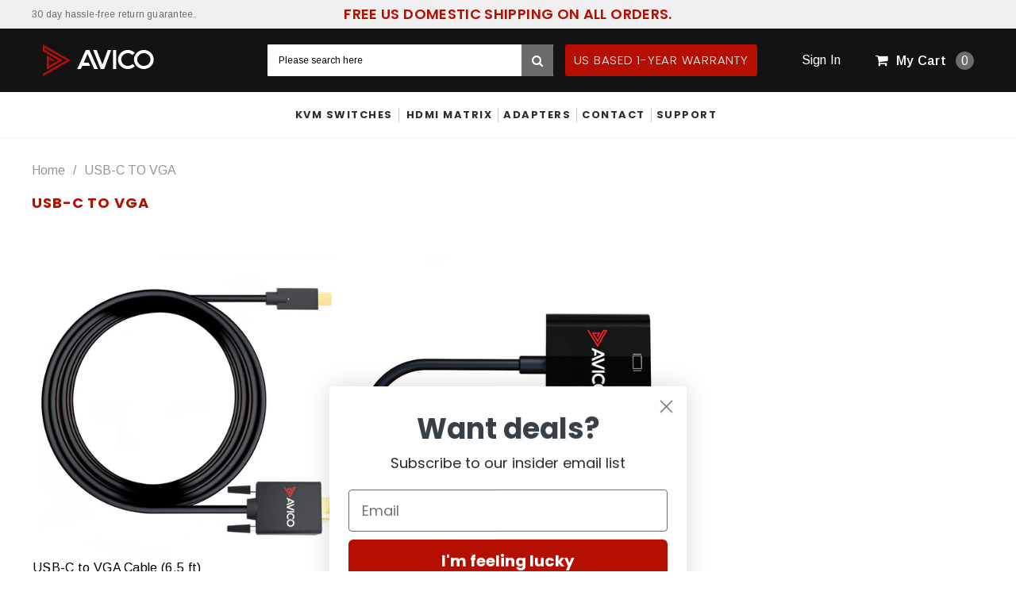

--- FILE ---
content_type: text/html; charset=utf-8
request_url: https://avicotech.com/collections/usb-c-to-vga
body_size: 20710
content:
<!doctype html>
<!--[if IE 9]> <html class="ie9 no-js" lang="en"> <![endif]-->
<!--[if (gt IE 9)|!(IE)]><!--> <html class="no-js" lang="en"> <!--<![endif]-->
<head>
	<!-- Added by AVADA SEO Suite -->
	 

	<!-- /Added by AVADA SEO Suite -->

  <meta charset="utf-8">
  <!--<meta http-equiv="X-UA-Compatible" content="IE=edge,chrome=1">-->
  <meta http-equiv="X-UA-Compatible" content="IE=10, IE=9, IE=8, IE=7, IE=EDGE, chrome=1" />
  <meta name="viewport" content="width=device-width,initial-scale=1">
  <meta name="theme-color" content="">
  <link rel="canonical" href="https://avicotech.com/collections/usb-c-to-vga">
  <link rel="preload" as="image" href="//cdn.shopify.com/s/assets/loader.gif" data-image-src="//avicotech.com/cdn/shop/t/19/assets/https://avicotech.com/cdn/shop/files/AVICO_FEATURES_590x.png?v=1701468307&2034" />

  <meta name="msvalidate.01" content="ADC6DDB100430524D55AE17CCA39DC10" />
  
  <!-- Google Tag Manager -->
<script>(function(w,d,s,l,i){w[l]=w[l]||[];w[l].push({'gtm.start':
new Date().getTime(),event:'gtm.js'});var f=d.getElementsByTagName(s)[0],
j=d.createElement(s),dl=l!='dataLayer'?'&l='+l:'';j.async=true;j.src=
'https://www.googletagmanager.com/gtm.js?id='+i+dl;f.parentNode.insertBefore(j,f);
})(window,document,'script','dataLayer','GTM-NH99F5B');</script>
<!-- End Google Tag Manager -->

<!-- Clarity -->
<script type="text/javascript">
    (function(c,l,a,r,i,t,y){
        c[a]=c[a]||function(){(c[a].q=c[a].q||[]).push(arguments)};
        t=l.createElement(r);t.async=1;t.src="https://www.clarity.ms/tag/"+i;
        y=l.getElementsByTagName(r)[0];y.parentNode.insertBefore(t,y);
    })(window, document, "clarity", "script", "ncjz9co8d2");
</script>


  
    <link rel="shortcut icon" href="//avicotech.com/cdn/shop/files/favicon_17546107-bb76-46e1-9117-5ae9ffc18253_32x32.png?v=1627675188" type="image/png">
  

  
  <title>
    USB-C TO VGA
    
    
    
      &ndash; AvicoTech
    
  </title>
  

  

  <!-- Product meta ================================================== -->
  





<meta property="og:site_name" content="AvicoTech">
<meta property="og:url" content="https://avicotech.com/collections/usb-c-to-vga">
<meta property="og:title" content="USB-C TO VGA">
<meta property="og:type" content="product.group">
<meta property="og:description" content="Engineered to last with expert tech support, featuring video demos and phone assistance. Based in Miami, FL.">





<meta name="twitter:card" content="summary_large_image">
<meta name="twitter:title" content="USB-C TO VGA">
<meta name="twitter:description" content="Engineered to last with expert tech support, featuring video demos and phone assistance. Based in Miami, FL.">

  <!-- /snippets/twitter-card.liquid -->







  
   <!-- fonts -->
  

<script type="text/javascript">
  WebFontConfig = {
    google: { families: [       
      
      	
      	
      	'Roboto:100,200,300,400,500,600,700,800,900'
      	
      
      	
      	
      	,'Montserrat:100,200,300,400,500,600,700,800,900'
      	
      
      	
      	
      	,'Roboto Condensed:100,200,300,400,500,600,700,800,900'
      	
      
      	
      	
      	,'Raleway:100,200,300,400,500,600,700,800,900'
      	
      
      	
      	
      	,'Tinos:100,200,300,400,500,600,700,800,900'
      	
      
      	
      	
      	,'Arial:100,200,300,400,500,600,700,800,900'
      	
      
      	
      	
      	,'Arimo:100,200,300,400,500,600,700,800,900'
      	
      
      	
      	
      	,'Poppins:100,200,300,400,500,600,700,800,900'
      	
      
      	
      	
      	,'Oswald:100,200,300,400,500,600,700,800,900'
      	
      
      
    ] }
  };
  (function() {
    var wf = document.createElement('script');
    wf.src = ('https:' == document.location.protocol ? 'https' : 'http') +
      '://ajax.googleapis.com/ajax/libs/webfont/1/webfont.js';
    wf.type = 'text/javascript';
    wf.async = 'true';
    var s = document.getElementsByTagName('script')[0];
    s.parentNode.insertBefore(wf, s);
  })(); 
</script>
  
  <!-- Styles -->
  <link href="//avicotech.com/cdn/shop/t/19/assets/bootstrap.min.css?v=21257949286711472631755552147" rel="stylesheet" type="text/css" media="all" />
<!-- Theme base and media queries -->
<link href="//avicotech.com/cdn/shop/t/19/assets/owl.carousel.css?v=40205257402576527171755552147" rel="stylesheet" type="text/css" media="all" />
<link href="//avicotech.com/cdn/shop/t/19/assets/owl.theme.css?v=98273175150587755901755552147" rel="stylesheet" type="text/css" media="all" />
<link href="//avicotech.com/cdn/shop/t/19/assets/jcarousel.css?v=49044373492225475791755552147" rel="stylesheet" type="text/css" media="all" />
<link href="//avicotech.com/cdn/shop/t/19/assets/selectize.bootstrap3.css?v=162096599301222798271755552147" rel="stylesheet" type="text/css" media="all" />
<link href="//avicotech.com/cdn/shop/t/19/assets/jquery.fancybox.css?v=89610375720255671161755552147" rel="stylesheet" type="text/css" media="all" />
<link href="//avicotech.com/cdn/shop/t/19/assets/component.css?v=138136563689865950411755552147" rel="stylesheet" type="text/css" media="all" />
<link href="//avicotech.com/cdn/shop/t/19/assets/theme-styles.css?v=166452684763590098861761178150" rel="stylesheet" type="text/css" media="all" />
<link href="//avicotech.com/cdn/shop/t/19/assets/theme-styles-responsive.css?v=26938797996301598361755554746" rel="stylesheet" type="text/css" media="all" />
<link href="//avicotech.com/cdn/shop/t/19/assets/theme-styles-setting.css?v=111637873980629720491755552147" rel="stylesheet" type="text/css" media="all" />
<link href="//avicotech.com/cdn/shop/t/19/assets/settings.css?v=87014941722152596111755552147" rel="stylesheet" type="text/css" media="all" />


<style>
.selectize-control div[data-value~="1"] {background: url(//avicotech.com/cdn/shop/t/19/assets/i-lang-1.png?v=170596593875287525321755552147) no-repeat;}        
.selectize-control div[data-value~="2"] {background: url(//avicotech.com/cdn/shop/t/19/assets/i-lang-2.png?v=5513001617867467761755552147) no-repeat;}        
</style>

<link href="//avicotech.com/cdn/shop/t/19/assets/jquery.accordion.css?v=27125381697112330831755552147" rel="stylesheet" type="text/css" media="all" />
  
  <!-- Scripts -->
  <script src="//ajax.googleapis.com/ajax/libs/jquery/1.11.0/jquery.min.js" type="text/javascript"></script>
<link href="//maxcdn.bootstrapcdn.com/font-awesome/4.5.0/css/font-awesome.min.css" rel="stylesheet" type="text/css" media="all" />
<script src="//avicotech.com/cdn/shop/t/19/assets/jquery-cookie.min.js?v=72365755745404048181755552147" type="text/javascript"></script>
<script src="//avicotech.com/cdn/shop/t/19/assets/selectize.min.js?v=70245539515728390161755552147" type="text/javascript"></script>
<script src="//avicotech.com/cdn/shop/t/19/assets/jquery.nicescroll.min.js?v=166122000064107150281755552147" type="text/javascript"></script>
<script src="//avicotech.com/cdn/shop/t/19/assets/jquery.fitvids.js?v=8044612188741632641755552147" type="text/javascript"></script>
<link rel="stylesheet" type="text/css" href="//cdn.jsdelivr.net/jquery.slick/1.6.0/slick.css"/>
<script type="text/javascript" src="//cdn.jsdelivr.net/jquery.slick/1.6.0/slick.min.js"></script>

<!--jquery mobile custom-->
<script src="https://cdn.shopify.com/s/files/1/0113/7986/7705/files/jquery.mobile.custom.min.js?13618833980692385653"></script>
<script src="https://cdn.shopify.com/s/files/1/0113/7986/7705/files/threesixty.js?9313125670510895854"></script>

<!--Mark js-->
<script src="https://cdnjs.cloudflare.com/ajax/libs/mark.js/8.11.1/mark.min.js"></script>
	

<script>
  window.ajax_cart = true;
  window.money_format = "${{amount}} USD";
  window.shop_currency = "USD";
  window.show_multiple_currencies = false;
  window.loading_url = "//avicotech.com/cdn/shop/t/19/assets/loading.gif?v=50837312686733260831755552147"; 
  window.product_image_resize = false;
  window.file_url = "//avicotech.com/cdn/shop/files/?2034";
  window.asset_url = "//avicotech.com/cdn/shop/t/19/assets/soldout.png?v=150748039630093422031755552147";
  window.image_swap ="true";
  window.images_size = {
    is_crop: false,
    ratio_width : 1,
    ratio_height : 1.35,
  };
  window.inventory_text = {
    in_stock: "In stock",
    many_in_stock: "Many in stock",
    out_of_stock: "Out of stock",
    add_to_cart: "Add to Cart",
    sold_out: "Sold Out",
    unavailable: "Unavailable",
    sale: "Sale",
  };
  window.side_bar = {
    show_sidebar: "Show Sidebar",
    hide_sidebar: "Hide Sidebar"
  };
          
  window.multi_lang = false;
 
</script>



  <!-- Header hook for plugins ================================================== --><script>window.performance && window.performance.mark && window.performance.mark('shopify.content_for_header.start');</script><meta name="google-site-verification" content="j-1H9OjJlDaEMTeWAOWExOmFu9arfrlotrS-FET5AcY">
<meta name="facebook-domain-verification" content="rlhr46ouk4smxf1q3mt0nxwi2s9pmy">
<meta id="shopify-digital-wallet" name="shopify-digital-wallet" content="/25925976139/digital_wallets/dialog">
<meta name="shopify-checkout-api-token" content="effc245d8f16031512773d4bc3e06f2e">
<meta id="in-context-paypal-metadata" data-shop-id="25925976139" data-venmo-supported="false" data-environment="production" data-locale="en_US" data-paypal-v4="true" data-currency="USD">
<link rel="alternate" type="application/atom+xml" title="Feed" href="/collections/usb-c-to-vga.atom" />
<link rel="alternate" type="application/json+oembed" href="https://avicotech.com/collections/usb-c-to-vga.oembed">
<script async="async" src="/checkouts/internal/preloads.js?locale=en-US"></script>
<link rel="preconnect" href="https://shop.app" crossorigin="anonymous">
<script async="async" src="https://shop.app/checkouts/internal/preloads.js?locale=en-US&shop_id=25925976139" crossorigin="anonymous"></script>
<script id="apple-pay-shop-capabilities" type="application/json">{"shopId":25925976139,"countryCode":"US","currencyCode":"USD","merchantCapabilities":["supports3DS"],"merchantId":"gid:\/\/shopify\/Shop\/25925976139","merchantName":"AvicoTech","requiredBillingContactFields":["postalAddress","email"],"requiredShippingContactFields":["postalAddress","email"],"shippingType":"shipping","supportedNetworks":["visa","masterCard","amex","discover","elo","jcb"],"total":{"type":"pending","label":"AvicoTech","amount":"1.00"},"shopifyPaymentsEnabled":true,"supportsSubscriptions":true}</script>
<script id="shopify-features" type="application/json">{"accessToken":"effc245d8f16031512773d4bc3e06f2e","betas":["rich-media-storefront-analytics"],"domain":"avicotech.com","predictiveSearch":true,"shopId":25925976139,"locale":"en"}</script>
<script>var Shopify = Shopify || {};
Shopify.shop = "avicotech.myshopify.com";
Shopify.locale = "en";
Shopify.currency = {"active":"USD","rate":"1.0"};
Shopify.country = "US";
Shopify.theme = {"name":"Copy of Copy of Avico 3\/2025 - HKU Schema","id":133913772107,"schema_name":null,"schema_version":null,"theme_store_id":null,"role":"main"};
Shopify.theme.handle = "null";
Shopify.theme.style = {"id":null,"handle":null};
Shopify.cdnHost = "avicotech.com/cdn";
Shopify.routes = Shopify.routes || {};
Shopify.routes.root = "/";</script>
<script type="module">!function(o){(o.Shopify=o.Shopify||{}).modules=!0}(window);</script>
<script>!function(o){function n(){var o=[];function n(){o.push(Array.prototype.slice.apply(arguments))}return n.q=o,n}var t=o.Shopify=o.Shopify||{};t.loadFeatures=n(),t.autoloadFeatures=n()}(window);</script>
<script>
  window.ShopifyPay = window.ShopifyPay || {};
  window.ShopifyPay.apiHost = "shop.app\/pay";
  window.ShopifyPay.redirectState = null;
</script>
<script id="shop-js-analytics" type="application/json">{"pageType":"collection"}</script>
<script defer="defer" async type="module" src="//avicotech.com/cdn/shopifycloud/shop-js/modules/v2/client.init-shop-cart-sync_COMZFrEa.en.esm.js"></script>
<script defer="defer" async type="module" src="//avicotech.com/cdn/shopifycloud/shop-js/modules/v2/chunk.common_CdXrxk3f.esm.js"></script>
<script type="module">
  await import("//avicotech.com/cdn/shopifycloud/shop-js/modules/v2/client.init-shop-cart-sync_COMZFrEa.en.esm.js");
await import("//avicotech.com/cdn/shopifycloud/shop-js/modules/v2/chunk.common_CdXrxk3f.esm.js");

  window.Shopify.SignInWithShop?.initShopCartSync?.({"fedCMEnabled":true,"windoidEnabled":true});

</script>
<script>
  window.Shopify = window.Shopify || {};
  if (!window.Shopify.featureAssets) window.Shopify.featureAssets = {};
  window.Shopify.featureAssets['shop-js'] = {"shop-cart-sync":["modules/v2/client.shop-cart-sync_CRSPkpKa.en.esm.js","modules/v2/chunk.common_CdXrxk3f.esm.js"],"init-fed-cm":["modules/v2/client.init-fed-cm_DO1JVZ96.en.esm.js","modules/v2/chunk.common_CdXrxk3f.esm.js"],"init-windoid":["modules/v2/client.init-windoid_hXardXh0.en.esm.js","modules/v2/chunk.common_CdXrxk3f.esm.js"],"init-shop-email-lookup-coordinator":["modules/v2/client.init-shop-email-lookup-coordinator_jpxQlUsx.en.esm.js","modules/v2/chunk.common_CdXrxk3f.esm.js"],"shop-toast-manager":["modules/v2/client.shop-toast-manager_C-K0q6-t.en.esm.js","modules/v2/chunk.common_CdXrxk3f.esm.js"],"shop-button":["modules/v2/client.shop-button_B6dBoDg5.en.esm.js","modules/v2/chunk.common_CdXrxk3f.esm.js"],"shop-login-button":["modules/v2/client.shop-login-button_BHRMsoBb.en.esm.js","modules/v2/chunk.common_CdXrxk3f.esm.js","modules/v2/chunk.modal_C89cmTvN.esm.js"],"shop-cash-offers":["modules/v2/client.shop-cash-offers_p6Pw3nax.en.esm.js","modules/v2/chunk.common_CdXrxk3f.esm.js","modules/v2/chunk.modal_C89cmTvN.esm.js"],"avatar":["modules/v2/client.avatar_BTnouDA3.en.esm.js"],"init-shop-cart-sync":["modules/v2/client.init-shop-cart-sync_COMZFrEa.en.esm.js","modules/v2/chunk.common_CdXrxk3f.esm.js"],"init-shop-for-new-customer-accounts":["modules/v2/client.init-shop-for-new-customer-accounts_BNQiNx4m.en.esm.js","modules/v2/client.shop-login-button_BHRMsoBb.en.esm.js","modules/v2/chunk.common_CdXrxk3f.esm.js","modules/v2/chunk.modal_C89cmTvN.esm.js"],"pay-button":["modules/v2/client.pay-button_CRuQ9trT.en.esm.js","modules/v2/chunk.common_CdXrxk3f.esm.js"],"init-customer-accounts-sign-up":["modules/v2/client.init-customer-accounts-sign-up_Q1yheB3t.en.esm.js","modules/v2/client.shop-login-button_BHRMsoBb.en.esm.js","modules/v2/chunk.common_CdXrxk3f.esm.js","modules/v2/chunk.modal_C89cmTvN.esm.js"],"checkout-modal":["modules/v2/client.checkout-modal_DtXVhFgQ.en.esm.js","modules/v2/chunk.common_CdXrxk3f.esm.js","modules/v2/chunk.modal_C89cmTvN.esm.js"],"init-customer-accounts":["modules/v2/client.init-customer-accounts_B5rMd0lj.en.esm.js","modules/v2/client.shop-login-button_BHRMsoBb.en.esm.js","modules/v2/chunk.common_CdXrxk3f.esm.js","modules/v2/chunk.modal_C89cmTvN.esm.js"],"lead-capture":["modules/v2/client.lead-capture_CmGCXBh3.en.esm.js","modules/v2/chunk.common_CdXrxk3f.esm.js","modules/v2/chunk.modal_C89cmTvN.esm.js"],"shop-follow-button":["modules/v2/client.shop-follow-button_CV5C02lv.en.esm.js","modules/v2/chunk.common_CdXrxk3f.esm.js","modules/v2/chunk.modal_C89cmTvN.esm.js"],"shop-login":["modules/v2/client.shop-login_Bz_Zm_XZ.en.esm.js","modules/v2/chunk.common_CdXrxk3f.esm.js","modules/v2/chunk.modal_C89cmTvN.esm.js"],"payment-terms":["modules/v2/client.payment-terms_D7XnU2ez.en.esm.js","modules/v2/chunk.common_CdXrxk3f.esm.js","modules/v2/chunk.modal_C89cmTvN.esm.js"]};
</script>
<script>(function() {
  var isLoaded = false;
  function asyncLoad() {
    if (isLoaded) return;
    isLoaded = true;
    var urls = ["https:\/\/static.klaviyo.com\/onsite\/js\/YvTvsh\/klaviyo.js?company_id=YvTvsh\u0026shop=avicotech.myshopify.com","https:\/\/cdn-spurit.com\/all-apps\/checker-pz.js?shop=avicotech.myshopify.com"];
    for (var i = 0; i < urls.length; i++) {
      var s = document.createElement('script');
      s.type = 'text/javascript';
      s.async = true;
      s.src = urls[i];
      var x = document.getElementsByTagName('script')[0];
      x.parentNode.insertBefore(s, x);
    }
  };
  if(window.attachEvent) {
    window.attachEvent('onload', asyncLoad);
  } else {
    window.addEventListener('load', asyncLoad, false);
  }
})();</script>
<script id="__st">var __st={"a":25925976139,"offset":-18000,"reqid":"c3ffa068-a389-4832-abbd-68a8c37c3b98-1763296216","pageurl":"avicotech.com\/collections\/usb-c-to-vga","u":"82880745a471","p":"collection","rtyp":"collection","rid":264122073163};</script>
<script>window.ShopifyPaypalV4VisibilityTracking = true;</script>
<script id="captcha-bootstrap">!function(){'use strict';const t='contact',e='account',n='new_comment',o=[[t,t],['blogs',n],['comments',n],[t,'customer']],c=[[e,'customer_login'],[e,'guest_login'],[e,'recover_customer_password'],[e,'create_customer']],r=t=>t.map((([t,e])=>`form[action*='/${t}']:not([data-nocaptcha='true']) input[name='form_type'][value='${e}']`)).join(','),a=t=>()=>t?[...document.querySelectorAll(t)].map((t=>t.form)):[];function s(){const t=[...o],e=r(t);return a(e)}const i='password',u='form_key',d=['recaptcha-v3-token','g-recaptcha-response','h-captcha-response',i],f=()=>{try{return window.sessionStorage}catch{return}},m='__shopify_v',_=t=>t.elements[u];function p(t,e,n=!1){try{const o=window.sessionStorage,c=JSON.parse(o.getItem(e)),{data:r}=function(t){const{data:e,action:n}=t;return t[m]||n?{data:e,action:n}:{data:t,action:n}}(c);for(const[e,n]of Object.entries(r))t.elements[e]&&(t.elements[e].value=n);n&&o.removeItem(e)}catch(o){console.error('form repopulation failed',{error:o})}}const l='form_type',E='cptcha';function T(t){t.dataset[E]=!0}const w=window,h=w.document,L='Shopify',v='ce_forms',y='captcha';let A=!1;((t,e)=>{const n=(g='f06e6c50-85a8-45c8-87d0-21a2b65856fe',I='https://cdn.shopify.com/shopifycloud/storefront-forms-hcaptcha/ce_storefront_forms_captcha_hcaptcha.v1.5.2.iife.js',D={infoText:'Protected by hCaptcha',privacyText:'Privacy',termsText:'Terms'},(t,e,n)=>{const o=w[L][v],c=o.bindForm;if(c)return c(t,g,e,D).then(n);var r;o.q.push([[t,g,e,D],n]),r=I,A||(h.body.append(Object.assign(h.createElement('script'),{id:'captcha-provider',async:!0,src:r})),A=!0)});var g,I,D;w[L]=w[L]||{},w[L][v]=w[L][v]||{},w[L][v].q=[],w[L][y]=w[L][y]||{},w[L][y].protect=function(t,e){n(t,void 0,e),T(t)},Object.freeze(w[L][y]),function(t,e,n,w,h,L){const[v,y,A,g]=function(t,e,n){const i=e?o:[],u=t?c:[],d=[...i,...u],f=r(d),m=r(i),_=r(d.filter((([t,e])=>n.includes(e))));return[a(f),a(m),a(_),s()]}(w,h,L),I=t=>{const e=t.target;return e instanceof HTMLFormElement?e:e&&e.form},D=t=>v().includes(t);t.addEventListener('submit',(t=>{const e=I(t);if(!e)return;const n=D(e)&&!e.dataset.hcaptchaBound&&!e.dataset.recaptchaBound,o=_(e),c=g().includes(e)&&(!o||!o.value);(n||c)&&t.preventDefault(),c&&!n&&(function(t){try{if(!f())return;!function(t){const e=f();if(!e)return;const n=_(t);if(!n)return;const o=n.value;o&&e.removeItem(o)}(t);const e=Array.from(Array(32),(()=>Math.random().toString(36)[2])).join('');!function(t,e){_(t)||t.append(Object.assign(document.createElement('input'),{type:'hidden',name:u})),t.elements[u].value=e}(t,e),function(t,e){const n=f();if(!n)return;const o=[...t.querySelectorAll(`input[type='${i}']`)].map((({name:t})=>t)),c=[...d,...o],r={};for(const[a,s]of new FormData(t).entries())c.includes(a)||(r[a]=s);n.setItem(e,JSON.stringify({[m]:1,action:t.action,data:r}))}(t,e)}catch(e){console.error('failed to persist form',e)}}(e),e.submit())}));const S=(t,e)=>{t&&!t.dataset[E]&&(n(t,e.some((e=>e===t))),T(t))};for(const o of['focusin','change'])t.addEventListener(o,(t=>{const e=I(t);D(e)&&S(e,y())}));const B=e.get('form_key'),M=e.get(l),P=B&&M;t.addEventListener('DOMContentLoaded',(()=>{const t=y();if(P)for(const e of t)e.elements[l].value===M&&p(e,B);[...new Set([...A(),...v().filter((t=>'true'===t.dataset.shopifyCaptcha))])].forEach((e=>S(e,t)))}))}(h,new URLSearchParams(w.location.search),n,t,e,['guest_login'])})(!0,!0)}();</script>
<script integrity="sha256-52AcMU7V7pcBOXWImdc/TAGTFKeNjmkeM1Pvks/DTgc=" data-source-attribution="shopify.loadfeatures" defer="defer" src="//avicotech.com/cdn/shopifycloud/storefront/assets/storefront/load_feature-81c60534.js" crossorigin="anonymous"></script>
<script crossorigin="anonymous" defer="defer" src="//avicotech.com/cdn/shopifycloud/storefront/assets/shopify_pay/storefront-65b4c6d7.js?v=20250812"></script>
<script data-source-attribution="shopify.dynamic_checkout.dynamic.init">var Shopify=Shopify||{};Shopify.PaymentButton=Shopify.PaymentButton||{isStorefrontPortableWallets:!0,init:function(){window.Shopify.PaymentButton.init=function(){};var t=document.createElement("script");t.src="https://avicotech.com/cdn/shopifycloud/portable-wallets/latest/portable-wallets.en.js",t.type="module",document.head.appendChild(t)}};
</script>
<script data-source-attribution="shopify.dynamic_checkout.buyer_consent">
  function portableWalletsHideBuyerConsent(e){var t=document.getElementById("shopify-buyer-consent"),n=document.getElementById("shopify-subscription-policy-button");t&&n&&(t.classList.add("hidden"),t.setAttribute("aria-hidden","true"),n.removeEventListener("click",e))}function portableWalletsShowBuyerConsent(e){var t=document.getElementById("shopify-buyer-consent"),n=document.getElementById("shopify-subscription-policy-button");t&&n&&(t.classList.remove("hidden"),t.removeAttribute("aria-hidden"),n.addEventListener("click",e))}window.Shopify?.PaymentButton&&(window.Shopify.PaymentButton.hideBuyerConsent=portableWalletsHideBuyerConsent,window.Shopify.PaymentButton.showBuyerConsent=portableWalletsShowBuyerConsent);
</script>
<script data-source-attribution="shopify.dynamic_checkout.cart.bootstrap">document.addEventListener("DOMContentLoaded",(function(){function t(){return document.querySelector("shopify-accelerated-checkout-cart, shopify-accelerated-checkout")}if(t())Shopify.PaymentButton.init();else{new MutationObserver((function(e,n){t()&&(Shopify.PaymentButton.init(),n.disconnect())})).observe(document.body,{childList:!0,subtree:!0})}}));
</script>
<link id="shopify-accelerated-checkout-styles" rel="stylesheet" media="screen" href="https://avicotech.com/cdn/shopifycloud/portable-wallets/latest/accelerated-checkout-backwards-compat.css" crossorigin="anonymous">
<style id="shopify-accelerated-checkout-cart">
        #shopify-buyer-consent {
  margin-top: 1em;
  display: inline-block;
  width: 100%;
}

#shopify-buyer-consent.hidden {
  display: none;
}

#shopify-subscription-policy-button {
  background: none;
  border: none;
  padding: 0;
  text-decoration: underline;
  font-size: inherit;
  cursor: pointer;
}

#shopify-subscription-policy-button::before {
  box-shadow: none;
}

      </style>

<script>window.performance && window.performance.mark && window.performance.mark('shopify.content_for_header.end');</script><!-- "snippets/vitals-loader.liquid" was not rendered, the associated app was uninstalled -->

  <!--[if lt IE 9]>
  <script src="//html5shiv.googlecode.com/svn/trunk/html5.js" type="text/javascript"></script>
  <![endif]-->

  
  
  
  






<style type="text/css">
  .ri_noticemsg{
    color:red;
  }
  
  
  
  
  
  
  
  
  
  
  
  
  
  
  
  
  
  
  
  
  
  
  
  
  
  
  
  
  
  
  
  
  
  
  
  
  
  
  
  
  
  
  
  
  
  
  
  
  
  
  
  
  
  
  
  
  
  
  
  
  
  
  
  
  
  
  
  
  
  
  
  
  
  


  
  
  
  
  
  
  
  
  
  
  
  
</style>

<!-- BEGIN app block: shopify://apps/avada-seo-suite/blocks/avada-seo/15507c6e-1aa3-45d3-b698-7e175e033440 --><script>
  window.AVADA_SEO_ENABLED = true;
</script><!-- BEGIN app snippet: avada-broken-link-manager --><!-- END app snippet --><!-- BEGIN app snippet: avada-seo-site --><!-- END app snippet --><!-- BEGIN app snippet: avada-robot-onpage --><!-- Avada SEO Robot Onpage -->












<!-- END app snippet --><!-- BEGIN app snippet: avada-frequently-asked-questions -->







<!-- END app snippet --><!-- BEGIN app snippet: avada-custom-css --> <!-- BEGIN Avada SEO custom CSS END -->


<!-- END Avada SEO custom CSS END -->
<!-- END app snippet --><!-- BEGIN app snippet: avada-loading --><style>
  @keyframes avada-rotate {
    0% { transform: rotate(0); }
    100% { transform: rotate(360deg); }
  }

  @keyframes avada-fade-out {
    0% { opacity: 1; visibility: visible; }
    100% { opacity: 0; visibility: hidden; }
  }

  .Avada-LoadingScreen {
    display: none;
    width: 100%;
    height: 100vh;
    top: 0;
    position: fixed;
    z-index: 9999;
    display: flex;
    align-items: center;
    justify-content: center;
  
    background-image: url();
    background-position: center;
    background-size: cover;
    background-repeat: no-repeat;
  
  }

  .Avada-LoadingScreen svg {
    animation: avada-rotate 1s linear infinite;
    width: px;
    height: px;
  }
</style>
<script>
  const themeId = Shopify.theme.id;
  const loadingSettingsValue = null;
  const loadingType = loadingSettingsValue?.loadingType;
  function renderLoading() {
    new MutationObserver((mutations, observer) => {
      if (document.body) {
        observer.disconnect();
        const loadingDiv = document.createElement('div');
        loadingDiv.className = 'Avada-LoadingScreen';
        if(loadingType === 'custom_logo' || loadingType === 'favicon_logo') {
          const srcLoadingImage = loadingSettingsValue?.customLogoThemeIds[themeId] || '';
          if(srcLoadingImage) {
            loadingDiv.innerHTML = `
            <img alt="Avada logo"  height="600px" loading="eager"
              src="${srcLoadingImage}&width=600"
              width="600px" />
              `
          }
        }
        if(loadingType === 'circle') {
          loadingDiv.innerHTML = `
        <svg viewBox="0 0 40 40" fill="none" xmlns="http://www.w3.org/2000/svg">
          <path d="M20 3.75C11.0254 3.75 3.75 11.0254 3.75 20C3.75 21.0355 2.91053 21.875 1.875 21.875C0.839475 21.875 0 21.0355 0 20C0 8.9543 8.9543 0 20 0C31.0457 0 40 8.9543 40 20C40 31.0457 31.0457 40 20 40C18.9645 40 18.125 39.1605 18.125 38.125C18.125 37.0895 18.9645 36.25 20 36.25C28.9748 36.25 36.25 28.9748 36.25 20C36.25 11.0254 28.9748 3.75 20 3.75Z" fill=""/>
        </svg>
      `;
        }
        
        document.body.insertBefore(loadingDiv, document.body.firstChild || null);
        const e = '';
        const t = '';
        const o = 'first' === t;
        const a = sessionStorage.getItem('isShowLoadingAvada');
        const n = document.querySelector('.Avada-LoadingScreen');
        if (a && o) return (n.style.display = 'none');
        n.style.display = 'flex';
        const i = document.body;
        i.style.overflow = 'hidden';
        const l = () => {
          i.style.overflow = 'auto';
          n.style.animation = 'avada-fade-out 1s ease-out forwards';
          setTimeout(() => {
            n.style.display = 'none';
          }, 1000);
        };
        if ((o && !a && sessionStorage.setItem('isShowLoadingAvada', true), 'duration_auto' === e)) {
          window.onload = function() {
            l();
          };
          return;
        }
        setTimeout(() => {
          l();
        }, 1000 * e);
      }
    }).observe(document.documentElement, { childList: true, subtree: true });
  };
  function isNullish(value) {
    return value === null || value === undefined;
  }
  const themeIds = '';
  const themeIdsArray = themeIds ? themeIds.split(',') : [];
  
  if(!isNullish(themeIds) && themeIdsArray.includes(themeId.toString()) && loadingSettingsValue?.enabled) {
    renderLoading();
  }
  
  if(isNullish(loadingSettingsValue?.themeIds) && loadingSettingsValue?.enabled) {
    renderLoading();
  }
</script>
<!-- END app snippet --><!-- BEGIN app snippet: avada-seo-social-post --><!-- END app snippet -->
<!-- END app block --><link href="https://monorail-edge.shopifysvc.com" rel="dns-prefetch">
<script>(function(){if ("sendBeacon" in navigator && "performance" in window) {try {var session_token_from_headers = performance.getEntriesByType('navigation')[0].serverTiming.find(x => x.name == '_s').description;} catch {var session_token_from_headers = undefined;}var session_cookie_matches = document.cookie.match(/_shopify_s=([^;]*)/);var session_token_from_cookie = session_cookie_matches && session_cookie_matches.length === 2 ? session_cookie_matches[1] : "";var session_token = session_token_from_headers || session_token_from_cookie || "";function handle_abandonment_event(e) {var entries = performance.getEntries().filter(function(entry) {return /monorail-edge.shopifysvc.com/.test(entry.name);});if (!window.abandonment_tracked && entries.length === 0) {window.abandonment_tracked = true;var currentMs = Date.now();var navigation_start = performance.timing.navigationStart;var payload = {shop_id: 25925976139,url: window.location.href,navigation_start,duration: currentMs - navigation_start,session_token,page_type: "collection"};window.navigator.sendBeacon("https://monorail-edge.shopifysvc.com/v1/produce", JSON.stringify({schema_id: "online_store_buyer_site_abandonment/1.1",payload: payload,metadata: {event_created_at_ms: currentMs,event_sent_at_ms: currentMs}}));}}window.addEventListener('pagehide', handle_abandonment_event);}}());</script>
<script id="web-pixels-manager-setup">(function e(e,d,r,n,o){if(void 0===o&&(o={}),!Boolean(null===(a=null===(i=window.Shopify)||void 0===i?void 0:i.analytics)||void 0===a?void 0:a.replayQueue)){var i,a;window.Shopify=window.Shopify||{};var t=window.Shopify;t.analytics=t.analytics||{};var s=t.analytics;s.replayQueue=[],s.publish=function(e,d,r){return s.replayQueue.push([e,d,r]),!0};try{self.performance.mark("wpm:start")}catch(e){}var l=function(){var e={modern:/Edge?\/(1{2}[4-9]|1[2-9]\d|[2-9]\d{2}|\d{4,})\.\d+(\.\d+|)|Firefox\/(1{2}[4-9]|1[2-9]\d|[2-9]\d{2}|\d{4,})\.\d+(\.\d+|)|Chrom(ium|e)\/(9{2}|\d{3,})\.\d+(\.\d+|)|(Maci|X1{2}).+ Version\/(15\.\d+|(1[6-9]|[2-9]\d|\d{3,})\.\d+)([,.]\d+|)( \(\w+\)|)( Mobile\/\w+|) Safari\/|Chrome.+OPR\/(9{2}|\d{3,})\.\d+\.\d+|(CPU[ +]OS|iPhone[ +]OS|CPU[ +]iPhone|CPU IPhone OS|CPU iPad OS)[ +]+(15[._]\d+|(1[6-9]|[2-9]\d|\d{3,})[._]\d+)([._]\d+|)|Android:?[ /-](13[3-9]|1[4-9]\d|[2-9]\d{2}|\d{4,})(\.\d+|)(\.\d+|)|Android.+Firefox\/(13[5-9]|1[4-9]\d|[2-9]\d{2}|\d{4,})\.\d+(\.\d+|)|Android.+Chrom(ium|e)\/(13[3-9]|1[4-9]\d|[2-9]\d{2}|\d{4,})\.\d+(\.\d+|)|SamsungBrowser\/([2-9]\d|\d{3,})\.\d+/,legacy:/Edge?\/(1[6-9]|[2-9]\d|\d{3,})\.\d+(\.\d+|)|Firefox\/(5[4-9]|[6-9]\d|\d{3,})\.\d+(\.\d+|)|Chrom(ium|e)\/(5[1-9]|[6-9]\d|\d{3,})\.\d+(\.\d+|)([\d.]+$|.*Safari\/(?![\d.]+ Edge\/[\d.]+$))|(Maci|X1{2}).+ Version\/(10\.\d+|(1[1-9]|[2-9]\d|\d{3,})\.\d+)([,.]\d+|)( \(\w+\)|)( Mobile\/\w+|) Safari\/|Chrome.+OPR\/(3[89]|[4-9]\d|\d{3,})\.\d+\.\d+|(CPU[ +]OS|iPhone[ +]OS|CPU[ +]iPhone|CPU IPhone OS|CPU iPad OS)[ +]+(10[._]\d+|(1[1-9]|[2-9]\d|\d{3,})[._]\d+)([._]\d+|)|Android:?[ /-](13[3-9]|1[4-9]\d|[2-9]\d{2}|\d{4,})(\.\d+|)(\.\d+|)|Mobile Safari.+OPR\/([89]\d|\d{3,})\.\d+\.\d+|Android.+Firefox\/(13[5-9]|1[4-9]\d|[2-9]\d{2}|\d{4,})\.\d+(\.\d+|)|Android.+Chrom(ium|e)\/(13[3-9]|1[4-9]\d|[2-9]\d{2}|\d{4,})\.\d+(\.\d+|)|Android.+(UC? ?Browser|UCWEB|U3)[ /]?(15\.([5-9]|\d{2,})|(1[6-9]|[2-9]\d|\d{3,})\.\d+)\.\d+|SamsungBrowser\/(5\.\d+|([6-9]|\d{2,})\.\d+)|Android.+MQ{2}Browser\/(14(\.(9|\d{2,})|)|(1[5-9]|[2-9]\d|\d{3,})(\.\d+|))(\.\d+|)|K[Aa][Ii]OS\/(3\.\d+|([4-9]|\d{2,})\.\d+)(\.\d+|)/},d=e.modern,r=e.legacy,n=navigator.userAgent;return n.match(d)?"modern":n.match(r)?"legacy":"unknown"}(),u="modern"===l?"modern":"legacy",c=(null!=n?n:{modern:"",legacy:""})[u],f=function(e){return[e.baseUrl,"/wpm","/b",e.hashVersion,"modern"===e.buildTarget?"m":"l",".js"].join("")}({baseUrl:d,hashVersion:r,buildTarget:u}),m=function(e){var d=e.version,r=e.bundleTarget,n=e.surface,o=e.pageUrl,i=e.monorailEndpoint;return{emit:function(e){var a=e.status,t=e.errorMsg,s=(new Date).getTime(),l=JSON.stringify({metadata:{event_sent_at_ms:s},events:[{schema_id:"web_pixels_manager_load/3.1",payload:{version:d,bundle_target:r,page_url:o,status:a,surface:n,error_msg:t},metadata:{event_created_at_ms:s}}]});if(!i)return console&&console.warn&&console.warn("[Web Pixels Manager] No Monorail endpoint provided, skipping logging."),!1;try{return self.navigator.sendBeacon.bind(self.navigator)(i,l)}catch(e){}var u=new XMLHttpRequest;try{return u.open("POST",i,!0),u.setRequestHeader("Content-Type","text/plain"),u.send(l),!0}catch(e){return console&&console.warn&&console.warn("[Web Pixels Manager] Got an unhandled error while logging to Monorail."),!1}}}}({version:r,bundleTarget:l,surface:e.surface,pageUrl:self.location.href,monorailEndpoint:e.monorailEndpoint});try{o.browserTarget=l,function(e){var d=e.src,r=e.async,n=void 0===r||r,o=e.onload,i=e.onerror,a=e.sri,t=e.scriptDataAttributes,s=void 0===t?{}:t,l=document.createElement("script"),u=document.querySelector("head"),c=document.querySelector("body");if(l.async=n,l.src=d,a&&(l.integrity=a,l.crossOrigin="anonymous"),s)for(var f in s)if(Object.prototype.hasOwnProperty.call(s,f))try{l.dataset[f]=s[f]}catch(e){}if(o&&l.addEventListener("load",o),i&&l.addEventListener("error",i),u)u.appendChild(l);else{if(!c)throw new Error("Did not find a head or body element to append the script");c.appendChild(l)}}({src:f,async:!0,onload:function(){if(!function(){var e,d;return Boolean(null===(d=null===(e=window.Shopify)||void 0===e?void 0:e.analytics)||void 0===d?void 0:d.initialized)}()){var d=window.webPixelsManager.init(e)||void 0;if(d){var r=window.Shopify.analytics;r.replayQueue.forEach((function(e){var r=e[0],n=e[1],o=e[2];d.publishCustomEvent(r,n,o)})),r.replayQueue=[],r.publish=d.publishCustomEvent,r.visitor=d.visitor,r.initialized=!0}}},onerror:function(){return m.emit({status:"failed",errorMsg:"".concat(f," has failed to load")})},sri:function(e){var d=/^sha384-[A-Za-z0-9+/=]+$/;return"string"==typeof e&&d.test(e)}(c)?c:"",scriptDataAttributes:o}),m.emit({status:"loading"})}catch(e){m.emit({status:"failed",errorMsg:(null==e?void 0:e.message)||"Unknown error"})}}})({shopId: 25925976139,storefrontBaseUrl: "https://avicotech.com",extensionsBaseUrl: "https://extensions.shopifycdn.com/cdn/shopifycloud/web-pixels-manager",monorailEndpoint: "https://monorail-edge.shopifysvc.com/unstable/produce_batch",surface: "storefront-renderer",enabledBetaFlags: ["2dca8a86"],webPixelsConfigList: [{"id":"998801483","configuration":"{\"accountID\":\"YvTvsh\",\"webPixelConfig\":\"eyJlbmFibGVBZGRlZFRvQ2FydEV2ZW50cyI6IHRydWV9\"}","eventPayloadVersion":"v1","runtimeContext":"STRICT","scriptVersion":"9a3e1117c25e3d7955a2b89bcfe1cdfd","type":"APP","apiClientId":123074,"privacyPurposes":["ANALYTICS","MARKETING"],"dataSharingAdjustments":{"protectedCustomerApprovalScopes":["read_customer_address","read_customer_email","read_customer_name","read_customer_personal_data","read_customer_phone"]}},{"id":"520912971","configuration":"{\"store_key\":\"avicotech.myshopify.com\"}","eventPayloadVersion":"v1","runtimeContext":"STRICT","scriptVersion":"dec03dcded647ff02bc26792d9f756a7","type":"APP","apiClientId":129375600641,"privacyPurposes":[],"dataSharingAdjustments":{"protectedCustomerApprovalScopes":["read_customer_address","read_customer_email","read_customer_name","read_customer_personal_data","read_customer_phone"]}},{"id":"485818443","configuration":"{\"apiKey\":\"2b2a7e0D7a\", \"host\":\"searchserverapi.com\"}","eventPayloadVersion":"v1","runtimeContext":"STRICT","scriptVersion":"5559ea45e47b67d15b30b79e7c6719da","type":"APP","apiClientId":578825,"privacyPurposes":["ANALYTICS"],"dataSharingAdjustments":{"protectedCustomerApprovalScopes":["read_customer_personal_data"]}},{"id":"472088651","configuration":"{\"config\":\"{\\\"google_tag_ids\\\":[\\\"G-V1MBLCGXCG\\\",\\\"AW-16680069749\\\",\\\"GT-WVXMCJ6Q\\\"],\\\"target_country\\\":\\\"US\\\",\\\"gtag_events\\\":[{\\\"type\\\":\\\"begin_checkout\\\",\\\"action_label\\\":[\\\"G-V1MBLCGXCG\\\",\\\"AW-16680069749\\\/ZscoCM_nnOUaEPXU1pE-\\\"]},{\\\"type\\\":\\\"search\\\",\\\"action_label\\\":[\\\"G-V1MBLCGXCG\\\",\\\"AW-16680069749\\\/CqKsCK3pnOUaEPXU1pE-\\\"]},{\\\"type\\\":\\\"view_item\\\",\\\"action_label\\\":[\\\"G-V1MBLCGXCG\\\",\\\"AW-16680069749\\\/Acq1CKrpnOUaEPXU1pE-\\\",\\\"MC-M1D4JBFBZ0\\\"]},{\\\"type\\\":\\\"purchase\\\",\\\"action_label\\\":[\\\"G-V1MBLCGXCG\\\",\\\"AW-16680069749\\\/bVzuCMznnOUaEPXU1pE-\\\",\\\"MC-M1D4JBFBZ0\\\"]},{\\\"type\\\":\\\"page_view\\\",\\\"action_label\\\":[\\\"G-V1MBLCGXCG\\\",\\\"AW-16680069749\\\/jTJWCNXnnOUaEPXU1pE-\\\",\\\"MC-M1D4JBFBZ0\\\"]},{\\\"type\\\":\\\"add_payment_info\\\",\\\"action_label\\\":[\\\"G-V1MBLCGXCG\\\",\\\"AW-16680069749\\\/TnSNCLDpnOUaEPXU1pE-\\\"]},{\\\"type\\\":\\\"add_to_cart\\\",\\\"action_label\\\":[\\\"G-V1MBLCGXCG\\\",\\\"AW-16680069749\\\/-LU8CNLnnOUaEPXU1pE-\\\"]}],\\\"enable_monitoring_mode\\\":false}\"}","eventPayloadVersion":"v1","runtimeContext":"OPEN","scriptVersion":"b2a88bafab3e21179ed38636efcd8a93","type":"APP","apiClientId":1780363,"privacyPurposes":[],"dataSharingAdjustments":{"protectedCustomerApprovalScopes":["read_customer_address","read_customer_email","read_customer_name","read_customer_personal_data","read_customer_phone"]}},{"id":"401539147","configuration":"{\"pixel_id\":\"614590290977060\",\"pixel_type\":\"facebook_pixel\"}","eventPayloadVersion":"v1","runtimeContext":"OPEN","scriptVersion":"ca16bc87fe92b6042fbaa3acc2fbdaa6","type":"APP","apiClientId":2329312,"privacyPurposes":["ANALYTICS","MARKETING","SALE_OF_DATA"],"dataSharingAdjustments":{"protectedCustomerApprovalScopes":["read_customer_address","read_customer_email","read_customer_name","read_customer_personal_data","read_customer_phone"]}},{"id":"83591243","eventPayloadVersion":"1","runtimeContext":"LAX","scriptVersion":"1","type":"CUSTOM","privacyPurposes":["ANALYTICS","MARKETING","SALE_OF_DATA"],"name":"GTM Purchase DL"},{"id":"shopify-app-pixel","configuration":"{}","eventPayloadVersion":"v1","runtimeContext":"STRICT","scriptVersion":"0450","apiClientId":"shopify-pixel","type":"APP","privacyPurposes":["ANALYTICS","MARKETING"]},{"id":"shopify-custom-pixel","eventPayloadVersion":"v1","runtimeContext":"LAX","scriptVersion":"0450","apiClientId":"shopify-pixel","type":"CUSTOM","privacyPurposes":["ANALYTICS","MARKETING"]}],isMerchantRequest: false,initData: {"shop":{"name":"AvicoTech","paymentSettings":{"currencyCode":"USD"},"myshopifyDomain":"avicotech.myshopify.com","countryCode":"US","storefrontUrl":"https:\/\/avicotech.com"},"customer":null,"cart":null,"checkout":null,"productVariants":[],"purchasingCompany":null},},"https://avicotech.com/cdn","ae1676cfwd2530674p4253c800m34e853cb",{"modern":"","legacy":""},{"shopId":"25925976139","storefrontBaseUrl":"https:\/\/avicotech.com","extensionBaseUrl":"https:\/\/extensions.shopifycdn.com\/cdn\/shopifycloud\/web-pixels-manager","surface":"storefront-renderer","enabledBetaFlags":"[\"2dca8a86\"]","isMerchantRequest":"false","hashVersion":"ae1676cfwd2530674p4253c800m34e853cb","publish":"custom","events":"[[\"page_viewed\",{}],[\"collection_viewed\",{\"collection\":{\"id\":\"264122073163\",\"title\":\"USB-C TO VGA\",\"productVariants\":[{\"price\":{\"amount\":15.99,\"currencyCode\":\"USD\"},\"product\":{\"title\":\"USB-C to VGA Cable (6.5 ft)\",\"vendor\":\"Avico\",\"id\":\"6620379775051\",\"untranslatedTitle\":\"USB-C to VGA Cable (6.5 ft)\",\"url\":\"\/products\/usb-c-to-vga-cable-6-5-ft\",\"type\":\"Cable\"},\"id\":\"39531637211211\",\"image\":{\"src\":\"\/\/avicotech.com\/cdn\/shop\/products\/QW7M_1stPic.jpg?v=1664564672\"},\"sku\":\"ACV-B1F-C20\",\"title\":\"Default Title\",\"untranslatedTitle\":\"Default Title\"},{\"price\":{\"amount\":14.99,\"currencyCode\":\"USD\"},\"product\":{\"title\":\"USB-C to VGA Adapter\",\"vendor\":\"Avico\",\"id\":\"6620375613515\",\"untranslatedTitle\":\"USB-C to VGA Adapter\",\"url\":\"\/products\/usb-c-to-vga-adapter\",\"type\":\"Adapter\"},\"id\":\"39531627151435\",\"image\":{\"src\":\"\/\/avicotech.com\/cdn\/shop\/products\/N39N_1stPic.jpg?v=1664564610\"},\"sku\":\"ACV-B1F-A00\",\"title\":\"Default Title\",\"untranslatedTitle\":\"Default Title\"}]}}]]"});</script><script>
  window.ShopifyAnalytics = window.ShopifyAnalytics || {};
  window.ShopifyAnalytics.meta = window.ShopifyAnalytics.meta || {};
  window.ShopifyAnalytics.meta.currency = 'USD';
  var meta = {"products":[{"id":6620379775051,"gid":"gid:\/\/shopify\/Product\/6620379775051","vendor":"Avico","type":"Cable","variants":[{"id":39531637211211,"price":1599,"name":"USB-C to VGA Cable (6.5 ft)","public_title":null,"sku":"ACV-B1F-C20"}],"remote":false},{"id":6620375613515,"gid":"gid:\/\/shopify\/Product\/6620375613515","vendor":"Avico","type":"Adapter","variants":[{"id":39531627151435,"price":1499,"name":"USB-C to VGA Adapter","public_title":null,"sku":"ACV-B1F-A00"}],"remote":false}],"page":{"pageType":"collection","resourceType":"collection","resourceId":264122073163}};
  for (var attr in meta) {
    window.ShopifyAnalytics.meta[attr] = meta[attr];
  }
</script>
<script class="analytics">
  (function () {
    var customDocumentWrite = function(content) {
      var jquery = null;

      if (window.jQuery) {
        jquery = window.jQuery;
      } else if (window.Checkout && window.Checkout.$) {
        jquery = window.Checkout.$;
      }

      if (jquery) {
        jquery('body').append(content);
      }
    };

    var hasLoggedConversion = function(token) {
      if (token) {
        return document.cookie.indexOf('loggedConversion=' + token) !== -1;
      }
      return false;
    }

    var setCookieIfConversion = function(token) {
      if (token) {
        var twoMonthsFromNow = new Date(Date.now());
        twoMonthsFromNow.setMonth(twoMonthsFromNow.getMonth() + 2);

        document.cookie = 'loggedConversion=' + token + '; expires=' + twoMonthsFromNow;
      }
    }

    var trekkie = window.ShopifyAnalytics.lib = window.trekkie = window.trekkie || [];
    if (trekkie.integrations) {
      return;
    }
    trekkie.methods = [
      'identify',
      'page',
      'ready',
      'track',
      'trackForm',
      'trackLink'
    ];
    trekkie.factory = function(method) {
      return function() {
        var args = Array.prototype.slice.call(arguments);
        args.unshift(method);
        trekkie.push(args);
        return trekkie;
      };
    };
    for (var i = 0; i < trekkie.methods.length; i++) {
      var key = trekkie.methods[i];
      trekkie[key] = trekkie.factory(key);
    }
    trekkie.load = function(config) {
      trekkie.config = config || {};
      trekkie.config.initialDocumentCookie = document.cookie;
      var first = document.getElementsByTagName('script')[0];
      var script = document.createElement('script');
      script.type = 'text/javascript';
      script.onerror = function(e) {
        var scriptFallback = document.createElement('script');
        scriptFallback.type = 'text/javascript';
        scriptFallback.onerror = function(error) {
                var Monorail = {
      produce: function produce(monorailDomain, schemaId, payload) {
        var currentMs = new Date().getTime();
        var event = {
          schema_id: schemaId,
          payload: payload,
          metadata: {
            event_created_at_ms: currentMs,
            event_sent_at_ms: currentMs
          }
        };
        return Monorail.sendRequest("https://" + monorailDomain + "/v1/produce", JSON.stringify(event));
      },
      sendRequest: function sendRequest(endpointUrl, payload) {
        // Try the sendBeacon API
        if (window && window.navigator && typeof window.navigator.sendBeacon === 'function' && typeof window.Blob === 'function' && !Monorail.isIos12()) {
          var blobData = new window.Blob([payload], {
            type: 'text/plain'
          });

          if (window.navigator.sendBeacon(endpointUrl, blobData)) {
            return true;
          } // sendBeacon was not successful

        } // XHR beacon

        var xhr = new XMLHttpRequest();

        try {
          xhr.open('POST', endpointUrl);
          xhr.setRequestHeader('Content-Type', 'text/plain');
          xhr.send(payload);
        } catch (e) {
          console.log(e);
        }

        return false;
      },
      isIos12: function isIos12() {
        return window.navigator.userAgent.lastIndexOf('iPhone; CPU iPhone OS 12_') !== -1 || window.navigator.userAgent.lastIndexOf('iPad; CPU OS 12_') !== -1;
      }
    };
    Monorail.produce('monorail-edge.shopifysvc.com',
      'trekkie_storefront_load_errors/1.1',
      {shop_id: 25925976139,
      theme_id: 133913772107,
      app_name: "storefront",
      context_url: window.location.href,
      source_url: "//avicotech.com/cdn/s/trekkie.storefront.308893168db1679b4a9f8a086857af995740364f.min.js"});

        };
        scriptFallback.async = true;
        scriptFallback.src = '//avicotech.com/cdn/s/trekkie.storefront.308893168db1679b4a9f8a086857af995740364f.min.js';
        first.parentNode.insertBefore(scriptFallback, first);
      };
      script.async = true;
      script.src = '//avicotech.com/cdn/s/trekkie.storefront.308893168db1679b4a9f8a086857af995740364f.min.js';
      first.parentNode.insertBefore(script, first);
    };
    trekkie.load(
      {"Trekkie":{"appName":"storefront","development":false,"defaultAttributes":{"shopId":25925976139,"isMerchantRequest":null,"themeId":133913772107,"themeCityHash":"1587199052930680900","contentLanguage":"en","currency":"USD","eventMetadataId":"da1eef33-0e0c-4926-afa9-c168098e977a"},"isServerSideCookieWritingEnabled":true,"monorailRegion":"shop_domain","enabledBetaFlags":["f0df213a"]},"Session Attribution":{},"S2S":{"facebookCapiEnabled":true,"source":"trekkie-storefront-renderer","apiClientId":580111}}
    );

    var loaded = false;
    trekkie.ready(function() {
      if (loaded) return;
      loaded = true;

      window.ShopifyAnalytics.lib = window.trekkie;

      var originalDocumentWrite = document.write;
      document.write = customDocumentWrite;
      try { window.ShopifyAnalytics.merchantGoogleAnalytics.call(this); } catch(error) {};
      document.write = originalDocumentWrite;

      window.ShopifyAnalytics.lib.page(null,{"pageType":"collection","resourceType":"collection","resourceId":264122073163,"shopifyEmitted":true});

      var match = window.location.pathname.match(/checkouts\/(.+)\/(thank_you|post_purchase)/)
      var token = match? match[1]: undefined;
      if (!hasLoggedConversion(token)) {
        setCookieIfConversion(token);
        window.ShopifyAnalytics.lib.track("Viewed Product Category",{"currency":"USD","category":"Collection: usb-c-to-vga","collectionName":"usb-c-to-vga","collectionId":264122073163,"nonInteraction":true},undefined,undefined,{"shopifyEmitted":true});
      }
    });


        var eventsListenerScript = document.createElement('script');
        eventsListenerScript.async = true;
        eventsListenerScript.src = "//avicotech.com/cdn/shopifycloud/storefront/assets/shop_events_listener-3da45d37.js";
        document.getElementsByTagName('head')[0].appendChild(eventsListenerScript);

})();</script>
<script
  defer
  src="https://avicotech.com/cdn/shopifycloud/perf-kit/shopify-perf-kit-2.1.2.min.js"
  data-application="storefront-renderer"
  data-shop-id="25925976139"
  data-render-region="gcp-us-east1"
  data-page-type="collection"
  data-theme-instance-id="133913772107"
  data-theme-name=""
  data-theme-version=""
  data-monorail-region="shop_domain"
  data-resource-timing-sampling-rate="10"
  data-shs="true"
  data-shs-beacon="true"
  data-shs-export-with-fetch="true"
  data-shs-logs-sample-rate="1"
></script>
</head>
<!-- { % include 'search-autocomplete' %} -->

<body id="usb-c-to-vga" class="template-collection template-collection" ng-app="ReviewsImportify" ng-controller="RIController" >
  <nav class="cbp-spmenu cbp-spmenu-vertical cbp-spmenu-left" id="cbp-spmenu-s1">
    <div class="gf-menu-device-wrapper">
      <div class="close-menu">x</div>
      <div class="gf-menu-device-container"></div>
    </div>             
  </nav>
  <!-- Google Tag Manager (noscript) -->
<noscript><iframe src="https://www.googletagmanager.com/ns.html?id=GTM-NH99F5B"
height="0" width="0" style="display:none;visibility:hidden"></iframe></noscript>
<!-- End Google Tag Manager (noscript) -->

  <div class="wrapper-container">	
	<div id="shopify-section-header" class="shopify-section"><header class="site-header" role="banner"> 
  <div class="header-bottom">
    <div class="header-mobile">
      <div class="container">
       <div class="row">
         
        <div class="opt-area"></div>
        <div class="customer-area dropdown">
          <a class="dropdown-toggle" data-toggle="dropdown" href="#">Account</a>
          <div class="dropdown-menu" role="menu" aria-labelledby="dLabel">
            
<ul class="customer-links">
  
  <li class="dropdown ct_login">
    <a class="login visible-xs" href="/account/login">Sign In</a>
    <a class="login hidden-xs" title="Sign In" href="javascript:void(0)" data-toggle="dropdown">Sign In</a>
    
    <a id="customer_register_link" class="visible-xs" href="/account/register" >Create Account</a>
    
    <div class="dropdown-menu shadow" role="menu" aria-labelledby="dLabel">
      <h6 class="login-header" data-translate="customer.login.sign_in">Sign In</h6>
      <form class="form-login" accept-charset="UTF-8" action="/account/login" method="post">

        <input name="form_type" type="hidden" value="customer_login" />
        <input name="utf8" type="hidden" value="✓" />

        <label for="customer_email" >Email Address<em>*</em></label>
        <input type="email" value="" name="customer[email]"  >

        <label for="customer_password"  >Password<em>*</em></label>
        <input type="password" value="" name="customer[password]" >

        <div class="action-btn">
            <input type="submit"  class="btn-secondary" value="Login">
            <p class="text-center"><a href="/account/login#recover" >Forgot your password?</a></p>
        </div>
         <div class="new-customer">
        
        <a href="/account/register" class="btn" >Create Account</a>
        
        </div>
      </form>
    </div>
  </li>
  
    
</ul>

          </div>
        </div>
      </div>
      </div>
    </div><!-- end header Mobile  -->
    <div class="header-panel-top">       
     <div class="container">
      <div class="row">
       
       <div class="col-xs-3  free-shipping">
          
          <span class="free_shipping">30 day hassle-free return guarantee.</span>
          
        </div>
       
        
       
       <div class="col-xs-6 text-center top-message">
         
         <p class="top_message">FREE US DOMESTIC SHIPPING ON ALL ORDERS.</p>
         
       </div>
       
       <div class="col-xs-3  right-header-top">
         <div class="currency"></div><!--currency-->
         
       </div>
       
      </div>
      
      </div>
    </div>  
    <div class="container header-panel-bottom">
    <div class="row">
      <div class="header-panel">
       
          <div class="top-header "> <div class="wrapper-top-cart">
  <p class="top-cart">
    <a href="javascript:void(0)" title="My Cart" id="cartToggle">
      <span class="icon"><i class="fa fa-shopping-cart" aria-hidden="true"></i></span>
      <span class="first" >my Cart</span>
      <span id="cartCount">0</span>
    </a> 
  </p>
  <div id="dropdown-cart" style="display:none" class="shadow"> 
    <div class="no-items">
      <p >Your cart is currently empty.</p>
      <p class="text-continue"><a href="javascript:void(0)" >Continue Shopping</a></p>
    </div>
    <div class="has-items">
      <ol class="mini-products-list">  
        

        
      </ol>
      <div class="summary">                
        <p class="total">
          <span class="label"><span >Total</span>:</span>
          <span class="price">$0.00</span> 
        </p>
      </div>
      <div class="actions">
        <button class="btn" onclick="window.location='/checkout'" >Checkout Now</button>
      </div>
      <p class="text-cart"><a href="/cart" >Or View Cart</a></p>
    </div>
  </div>
</div> </div> <!-- End Top Header --> 
        
<ul class="customer-links">
  
  <li class="dropdown ct_login">
    <a class="login visible-xs" href="/account/login">Sign In</a>
    <a class="login hidden-xs" title="Sign In" href="javascript:void(0)" data-toggle="dropdown">Sign In</a>
    
    <a id="customer_register_link" class="visible-xs" href="/account/register" >Create Account</a>
    
    <div class="dropdown-menu shadow" role="menu" aria-labelledby="dLabel">
      <h6 class="login-header" data-translate="customer.login.sign_in">Sign In</h6>
      <form class="form-login" accept-charset="UTF-8" action="/account/login" method="post">

        <input name="form_type" type="hidden" value="customer_login" />
        <input name="utf8" type="hidden" value="✓" />

        <label for="customer_email" >Email Address<em>*</em></label>
        <input type="email" value="" name="customer[email]"  >

        <label for="customer_password"  >Password<em>*</em></label>
        <input type="password" value="" name="customer[password]" >

        <div class="action-btn">
            <input type="submit"  class="btn-secondary" value="Login">
            <p class="text-center"><a href="/account/login#recover" >Forgot your password?</a></p>
        </div>
         <div class="new-customer">
        
        <a href="/account/register" class="btn" >Create Account</a>
        
        </div>
      </form>
    </div>
  </li>
  
    
</ul>

          
          <div class="menu-block text-center visible-phone"><!-- start Navigation Mobile  -->
            <div id="showLeftPush"><i class="fa fa-bars"></i></div>
          </div><!-- end Navigation Mobile  -->
        
          <div class="header-logo-fix">
            <a href="/" title="Testmart USA">
              
            </a>
          </div>
          
          
        
  <div class="header-logo col-xs-3">


  
    
      <a href="/" title="Avico">
        <img src="//avicotech.com/cdn/shop/files/Logo-white-secondary.png?v=1613727933" alt="Avico logo">
      </a>
    
  


  </div>


        <!--header-logo-->
        
        <div class="header-search"> 
            <div class="nav-search dropdown">


<a class="icon-search dropdown-toggle" href="javascript:void(0)" data-toggle="dropdown"><i class="fa fa-search"></i></a>
<div class="dropdown-menu">
<form action="/search" method="get" class="input-group search-bar" role="search">
  
<input type="hidden" name="type" value="product">
  
  <input type="text" name="q" value=""  placeholder="Please search here" class="input-group-field" aria-label="Search Site" autocomplete="off">
   <button type="submit" class="btn-search" title="Search"><i class="fa fa-search" aria-hidden="true"></i></button>
</form>

</div>
              
              <a class="phone-number" href="/pages/us-based-1-year-warranty" title="US BASED 1-YEAR WARRANTY">
              US BASED 1-YEAR WARRANTY
              </a><!--nav-search-->     
              
          </div>
        </div><!------end header search---------->
        
        
      </div>
      <div class="nav-search-mb">

<form action="/search" method="get" class="input-group search-bar" role="search">
  
<input type="hidden" name="type" value="product">
  
  <input type="text" name="q" value=""  placeholder="Please search here" class="input-group-field" aria-label="Search Site" autocomplete="off">
   <button type="submit" class="btn-search"><i class="fa fa-search" aria-hidden="true"></i></button>
</form>

</div>
     </div>
    </div>
  </div>
</header>




<script>  
  window.dropdowncart_type = "click";
</script>
<style>
 
  .header-bottom .top-cart {border: solid 1px #131313;}
  .header-bottom .top-cart #cartCount{background:#6b6b6b;}
  /*  Header /*-------------------------- */
  .right-header-top{padding-right:0px; }
  .header-panel-top,.header-mobile{background: #efefef; }
  .free-shipping{text-align: left; padding:0; font-size: 12px; font-weight: 400;}
  .header-bottom { background: #131313; }
  .header-bottom .selectize-control.single .selectize-input:after { border-top-color: ; }

  .top-message a,
  .top-message { color: #b50f02; }

/*   .header-bottom .top-cart a span.first:hover,
  .customer-links a:hover { border-bottom: 1px solid #ffffff; }
 */
  .header-bottom .top-cart a span,
  .customer-links a,
  .customer-links,
  .customer-links li.wishlist .fa-heart,
  .header-bottom .selectize-input, 
  .header-bottom .selectize-input input,
  .customer-area a,
  .menu-block a, .nav-search .icon-search{ color: #ffffff; }

  .header-mobile .customer-area a, 
  .icon-search .fa-search,
  .header-bottom .selectize-dropdown, 
  .header-bottom .selectize-control div.item,
  .customer-area .dropdown-menu a, .free-shipping{color: #6c6c6c;}

  .search-bar input.input-group-field::placeholder, .header-bottom .search-bar input.input-group-field{color:#000;}
  .header-bottom.on .top-cart a span.first,
  .header-bottom .nav-search-fix .icon-search,
  .header-bottom.on .top-cart a span.first { border-color: ;  }
  .header-logo a img,
  .header-logo{
    max-height: 100px;
  }
  ul.customer-links li .dropdown-menu, #dropdown-cart{
    border-color:;
  }
  
  .nav-search-mb .btn-search,
  .header-bottom .dropdown-menu .btn-search{background:#6b6b6b; color:#ffffff; }
  .phone-number {background: #b50f02; color:  #ffffff;}
  .phone-number .fa-phone-square{color:  #ffffff;}
  @media (max-width:1024px){
    .header-panel-bottom{background: #131313;}
  }
  
  
  
</style></div>	
	<div id="shopify-section-navigation" class="shopify-section"><div class="nav-bar-mobile">
  <nav class="nav-bar" role="navigation">
    <div class="container">
      <div class="row">
        

<ul class="site-nav">
  
  	
    
  
  	  
  
    <li title="KVM Switches" class="item">
      <a  href="/collections/kvm-switches" class=" ">
        <span>
          
          KVM Switches
          
        </span>
        
      </a> 	
    
      
      
      
        
      
      	
          
        
      
      
      
    </li>
  
  	
    
  
  	  
  
    <li title="HDMI MATRIX" class="item">
      <a  href="/collections/hdmi-matrix" class=" ">
        <span>
          
          HDMI MATRIX
          
        </span>
        
      </a> 	
    
      
      
      
        
      
      	
          
        
      
      
      
    </li>
  
  	
    
  
  	  
  
    <li title="Adapters" class="item dropdown">
      <a class="menu__moblie"  href="/pages/adapters" class=" ">
        <span>
          
          Adapters
          
        </span>
        
      </a> 	
    
      
      
      
        
      
      	
          
            <ul class="site-nav-dropdown">
  
  <li class="dropdown">
    <a title="USB-C to HDMI" class="menu__moblie" href="/collections/usb-c-to-hdmi">
      
<span>USB-C to HDMI</span>

      <span class="icon-dropdown"><i class="fa fa-angle-right level-1" aria-hidden="true"></i></span>
    </a>
    
    <ul class="site-nav-dropdown">
      
      <li >
        <a  href="/products/usb-c-to-hdmi-2-0-adapter-4k-60hz-hdr-2k-144hz-male-to-female-for-monitors-tvs-pcs-macbooks-projectors-thunderbolt-compatible">
          
<span>USB-C to HDMI 2.0 Adapter</span>

          
        </a>
        
      </li>
      
      <li >
        <a  href="/products/usb-c-to-hdmi-2-0-cable-4k-60hz-hdr-2k-144hz-6ft-cable-for-monitors-tvs-pcs-macbooks-projectors-thunderbolt-compatible">
          
<span>USB-C to HDMI 2.0 Cable</span>

          
        </a>
        
      </li>
      
      <li >
        <a  href="/products/usb-c-to-hdmi-2-0-adapter-with-100w-charging-4k-60hz-hdr-2k-144hz-male-to-female-for-monitors-tvs-pcs-macbooks-projectors-thunderbolt-compatible">
          
<span>USB-C to HDMI 2.0 Adapter + Charging</span>

          
        </a>
        
      </li>
      
    </ul>
    
  </li>
  
  <li class="dropdown">
    <a title="USB-C to DisplayPort" class="menu__moblie" href="/collections/usb-c-to-displayport">
      
<span>USB-C to DisplayPort</span>

      <span class="icon-dropdown"><i class="fa fa-angle-right level-1" aria-hidden="true"></i></span>
    </a>
    
    <ul class="site-nav-dropdown">
      
      <li >
        <a  href="/products/usb-c-to-displayport-1-2-adapter-4k-60hz-hdr-2k-144hz-active-for-monitors-tvs-pcs-macbooks-projectors-thunderbolt-3-compatible">
          
<span>USB-C to DisplayPort 1.2 Adapter</span>

          
        </a>
        
      </li>
      
      <li >
        <a  href="/products/usb-c-to-displayport-1-2-cable-4k-60hz-hdr-2k-144hz-active-for-monitors-tvs-pcs-macbooks-projectors-thunderbolt-3-compatible">
          
<span>USB-C to DisplayPort 1.2 Cable</span>

          
        </a>
        
      </li>
      
      <li >
        <a  href="/products/usb-c-to-displayport-1-2-adapter-with-100w-charging-4k-60hz-hdr-2k-144hz-active-for-monitors-tvs-pcs-macbooks-projectors-thunderbolt-3-compatible">
          
<span>USB-C to DisplayPort 1.2 Adapter + Charging</span>

          
        </a>
        
      </li>
      
    </ul>
    
  </li>
  
  <li class="dropdown">
    <a title="USB-C to VGA" class="menu__moblie" href="/collections/usb-c-to-vga">
      
<span>USB-C to VGA</span>

      <span class="icon-dropdown"><i class="fa fa-angle-right level-1" aria-hidden="true"></i></span>
    </a>
    
    <ul class="site-nav-dropdown">
      
      <li >
        <a  href="/products/usb-c-to-vga-adapter">
          
<span>USB-C TO VGA ADAPTER</span>

          
        </a>
        
      </li>
      
      <li >
        <a  href="/products/usb-c-to-vga-cable-6-5-ft">
          
<span>USB-C TO VGA CABLE</span>

          
        </a>
        
      </li>
      
    </ul>
    
  </li>
  
  <li class="dropdown">
    <a title="DisplayPort to HDMI" class="menu__moblie" href="/collections/displayport-to-hdmi">
      
<span>DisplayPort to HDMI</span>

      <span class="icon-dropdown"><i class="fa fa-angle-right level-1" aria-hidden="true"></i></span>
    </a>
    
    <ul class="site-nav-dropdown">
      
      <li >
        <a  href="/products/displayport-1-2-to-hdmi-2-0-adapter">
          
<span>DisplayPort 1.2 to HDMI 2.0 Adapter</span>

          
        </a>
        
      </li>
      
      <li >
        <a  href="/products/displayport-1-2-to-hdmi-2-0-cable-6-5-ft">
          
<span>DisplayPort 1.2 to HDMI 2.0 Cable (6.5 ft)</span>

          
        </a>
        
      </li>
      
    </ul>
    
  </li>
  
  <li class="dropdown">
    <a title="HDMI to DisplayPort" class="menu__moblie" href="/collections/hdmi-to-displayport">
      
<span>HDMI to DisplayPort</span>

      <span class="icon-dropdown"><i class="fa fa-angle-right level-1" aria-hidden="true"></i></span>
    </a>
    
    <ul class="site-nav-dropdown">
      
      <li >
        <a  href="/products/hdmi-2-0-to-displayport-1-2-adapter">
          
<span>HDMI 2.0 to DisplayPort 1.2 Adapter</span>

          
        </a>
        
      </li>
      
      <li >
        <a  href="/products/hdmi-2-0-to-displayport-1-2-cable-6-5-ft">
          
<span>HDMI 2.0 to DisplayPort 1.2 Cable (6.5 ft)</span>

          
        </a>
        
      </li>
      
    </ul>
    
  </li>
  
  <li class="dropdown">
    <a title="Mini DisplayPort to HDMI" class="menu__moblie" href="/collections/mini-displayport-to-hdmi">
      
<span>Mini DisplayPort to HDMI</span>

      <span class="icon-dropdown"><i class="fa fa-angle-right level-1" aria-hidden="true"></i></span>
    </a>
    
    <ul class="site-nav-dropdown">
      
      <li >
        <a  href="/products/mini-displayport-1-2-to-hdmi-2-0-adapter">
          
<span>Mini DisplayPort 1.2 to HDMI 2.0 Adapter</span>

          
        </a>
        
      </li>
      
      <li >
        <a  href="/products/mini-displayport-1-2-to-hdmi-2-0-cable-6-5-ft">
          
<span>Mini DisplayPort 1.2 to HDMI 2.0 Cable (6.5 ft)</span>

          
        </a>
        
      </li>
      
    </ul>
    
  </li>
  
  <li >
    <a title="DVI to/from HDMI"  href="/products/dvi-to-hdmi-or-hdmi-to-dvi-cable-6-5-ft">
      
<span>DVI to/from HDMI</span>

      
    </a>
    
  </li>
  
  <li class="dropdown">
    <a title="USB 3.0" class="menu__moblie" href="/collections/usb-3-0">
      
<span>USB 3.0</span>

      <span class="icon-dropdown"><i class="fa fa-angle-right level-1" aria-hidden="true"></i></span>
    </a>
    
    <ul class="site-nav-dropdown">
      
      <li >
        <a  href="/products/usb-3-0-to-hdmi-adapter">
          
<span>USB 3.0 to HDMI Adapter</span>

          
        </a>
        
      </li>
      
      <li >
        <a  href="/products/usb-3-0-to-vga-adapter">
          
<span>USB 3.0 to VGA Adapter</span>

          
        </a>
        
      </li>
      
    </ul>
    
  </li>
  
</ul>
          
        
      
      
      
    </li>
  
  	
    
  
  	  
  
    <li title="Contact" class="item">
      <a  href="/pages/contact" class=" ">
        <span>
          
          Contact
          
        </span>
        
      </a> 	
    
      
      
      
        
      
      	
          
        
      
      
      
    </li>
  
  	
    
  
  	  
  
    <li title="Support" class="item dropdown">
      <a class="menu__moblie"  href="/blogs/news" class=" ">
        <span>
          
          Support
          
        </span>
        
      </a> 	
    
      
      
      
        
      
      	
          
            <ul class="site-nav-dropdown">
  
  <li >
    <a title="Approved Adapter List"  href="/pages/approved-adapter-list">
      
<span>Approved Adapter List</span>

      
    </a>
    
  </li>
  
  <li >
    <a title="Frequently Asked Questions"  href="https://avicotech.com/pages/frequently-asked-questions">
      
<span>Frequently Asked Questions</span>

      
    </a>
    
  </li>
  
  <li >
    <a title="Recommendations "  href="https://avicotech.com/pages/recommendations">
      
<span>Recommendations </span>

      
    </a>
    
  </li>
  
  <li >
    <a title="KVM Troubleshooting"  href="https://avicotech.com/pages/troubleshooting">
      
<span>KVM Troubleshooting</span>

      
    </a>
    
  </li>
  
  <li >
    <a title="KVM Articles"  href="/blogs/kvm">
      
<span>KVM Articles</span>

      
    </a>
    
  </li>
  
  <li >
    <a title="Matrix Articles"  href="/blogs/matrix">
      
<span>Matrix Articles</span>

      
    </a>
    
  </li>
  
</ul>
          
        
      
      
      
    </li>
  
  
</ul>
  


      </div>
    </div>
  </nav>
</div>

<style>

  /*-------------------------- */
  .have-fixed .header-bottom .top-cart #cartCount{
  background:#b50f02;
  }
  
  .site-nav > li > a:after{
    background:#c7c7c7;}
  }
  
  .site-nav{
   text-align: center;
  }

  .header-bottom.on .top-cart a #cartCount,
  .header-bottom.on .nav-search-fix .icon-search,
  .header-bottom .top-cart .icon{ color: #ffffff;}
  .site-nav > li > a{color:#2d2d2d;}
  .site-nav > li:hover > a{ color: #b50f02; }


  .site-nav li.dropdown .icon-dropdown { border-top-color: #ffffff; }
  .site-nav-dropdown  .col-3 a{padding:0!important;}
  .nav-bar .site-nav-dropdown li a .icon-dropdown .level-1 {color:#b1b1b1;}
  .nav-bar .site-nav-dropdown li a:hover .icon-dropdown .level-1{color:#b50f02;}
  .icon-dropdown .fa-angle-down{color:#b1b1b1;font-size: 15px;font-weight: 700;}
  

  .nav-bar .site-nav li.dropdown:hover > a > .icon-dropdown{
    border-top-color: #b50f02;
  }

  .have-fixed .nav-bar{background:#131313;}
  .have-fixed .header-bottom .top-cart .icon .fa-shopping-cart,
  .have-fixed .nav-bar .site-nav > li > a{ color:#ffffff; }
  .have-fixed .site-nav > li > a:hover {color :#b50f02;}
  .have-fixed .nav-search .icon-search .fa-search{color:#ffffff; }
  .have-fixed .site-nav > li > a:after{background:#464646!important;}
  .have-fixed .nav-search{border:1px solid #464646; border-top:none;border-bottom:none;}
  /* dropdown menu */
  .site-nav-dropdown {
    border-style: ; 
    border-color: ; 
    background: #ffffff; 
  }
  .site-nav-dropdown .col-1 ul.dropdown li a:hover span{border-color:#b50f02;}
  
  .site-nav-dropdown li:hover > a:before{background:#b50f02;}
  .site-nav-dropdown .col-1 .inner .dropdown li a:hover{color:#b50f02;}
  .site-nav .widget-featured-product .widget-title h3,
  .site-nav-dropdown .col-1 .inner > a{color:#b50f02;}
  .site-nav-dropdown .inner > .current, 
  .site-nav-dropdown .inner >  .current,
  .site-nav-dropdown .grid-view-item h3.title{ color:#b50f02; font-weight:600; font-size: 13px; text-transform: uppercase;}  
  .site-nav-dropdown .col-1 ul.dropdown li a,
  .site-nav-dropdown .col ul.dropdown li a,
  .grid-view-item_title a,
  .nav-bar .site-nav-dropdown li a{
    color:#2d2d2d;
  }
  .site-nav > li:hover > a > span > span{
    border-bottom: 1px dotted #b50f02;
  }
  .site-nav-dropdown li:hover > a{
    color:#b50f02;
  }
  @media (min-width: 768px){
    .have-fixed .header-bottom .top-cart{border:0; padding-left:0};
    .have-fixed .nav-search .icon-search{
      color:#464646;
    }
  }
   @media (max-width: 1024px){
  .header-bottom .top-cart #cartCount{
    background:#b50f02;
  }
   }
  a.button-menu{
    border-width: 1px;
    border-style: solid;
    padding:3px 6px;
    letter-spacing: 0.1em;
    font-weight: 500;
    text-align: center;
  }
  a.button-menu:hover{
    text-decoration: none;
  }
  
  .site-navigation{
text-align:center;
}
  ul.site-header-actions {
display:none !important;
}
  
</style>

</div>
    
	


<div class="wrapper-breadcrumb">
<div class="breadcrumb container">
  <a href="/" data-translate="general.breadcrumbs.home">Home</a>  
  
  
    
      <span class="spera">/</span>
      
      <span><a href="" title="">USB-C TO VGA</a></span>
  	  
  	
  
  
</div>
</div>


    
    <div class="quick-view"></div>

    <main class="main-content container" role="main">
      <div class="row">
  
  <div class="block-row col-main ">
    <div id="shopify-section-collection-header" class="shopify-section"><header class="page-header">
  

 	
    	<h3>USB-C TO VGA</h3>
    

        
</header>
</div>
    
    
    
    <div id="shopify-section-collection-template" class="shopify-section">


    
  


  
   

     <div class="product-collection products-grid row">
           
          
          <div class="no_crop_image  grid-item col-xs-6 col-md-4">
            	






























        
        







 
  




<div class="inner product-item  wow fadeIn" data-wow-delay="0ms" id="product-6620379775051">
  <div class="inner-top">
    <div class="product-top">
      <div class="product-image image-swap">
        <a href="/collections/usb-c-to-vga/products/usb-c-to-vga-cable-6-5-ft" class="product-grid-image">
          
          <img src="//avicotech.com/cdn/shop/products/QW7M_1stPic_large.jpg?v=1664564672" alt="USB-C to VGA Cable (6.5 ft)">
          <img src="//avicotech.com/cdn/shop/products/QW7M_2ndPic_large.jpg?v=1664564672" alt="USB-C to VGA Cable (6.5 ft)">	
          
          <div class="hover"></div>
        </a>
      </div>

		
      
		
      
      <div class="product-label">
           
  
      </div>
      
      <div class="product-hdmi">
           
  
      </div>
      
      <div class="product-des">
        

        <div class="action">
          
         
        </div>

        
      </div>
    </div>

    <div class="product-bottom">
      
      <a class="product-title" href="/collections/usb-c-to-vga/products/usb-c-to-vga-cable-6-5-ft">
        
        USB-C to VGA Cable (6.5 ft)
        
      </a>
      
      <span class="shopify-product-reviews-badge" data-id="6620379775051"></span>
      
      <div class="price-box">
        
        <p class="regular-product">
          <span>$15.99</span>
        </p>
        

        
        
      </div>
    </div>
  </div>
  
</div>
          </div>
          
          <div class="no_crop_image  grid-item col-xs-6 col-md-4">
            	






























        
        







 
  




<div class="inner product-item  wow fadeIn" data-wow-delay="100ms" id="product-6620375613515">
  <div class="inner-top">
    <div class="product-top">
      <div class="product-image image-swap">
        <a href="/collections/usb-c-to-vga/products/usb-c-to-vga-adapter" class="product-grid-image">
          
          <img src="//avicotech.com/cdn/shop/products/N39N_1stPic_large.jpg?v=1664564610" alt="USB-C to VGA Adapter">
          <img src="//avicotech.com/cdn/shop/products/N39N_2ndPic_large.jpg?v=1664564610" alt="USB-C to VGA Adapter">	
          
          <div class="hover"></div>
        </a>
      </div>

		
      
		
      
      <div class="product-label">
           
  
      </div>
      
      <div class="product-hdmi">
           
  
      </div>
      
      <div class="product-des">
        

        <div class="action">
          
         
        </div>

        
      </div>
    </div>

    <div class="product-bottom">
      
      <a class="product-title" href="/collections/usb-c-to-vga/products/usb-c-to-vga-adapter">
        
        USB-C to VGA Adapter
        
      </a>
      
      <span class="shopify-product-reviews-badge" data-id="6620375613515"></span>
      
      <div class="price-box">
        
        <p class="regular-product">
          <span>$14.99</span>
        </p>
        

        
        
      </div>
    </div>
  </div>
  
</div>
          </div>
          
        
      </div>
     
      

 



</div>
        
      

  </div>
</div>

    </main>
    
    <div id="shopify-section-footer" class="shopify-section"><footer class="site-footer" role="contentinfo">
  
    
    <div class="footer-top wow fadeInUp" data-wow-delay="100ms">
      <div class="container">
      		<div class="footer-policy row">
              
              <div class="col-xs-3">
                
                <i class="fa fa-star" aria-hidden="true"></i>
                
                
<span>US Based Support</span>

                
                
              </div>
              <div class="col-xs-3 usd">
                 
                <i class="fa fa-usd" aria-hidden="true"></i>
                
<span>low price guarantee</span>

                
              </div>
              <div class="col-xs-3 star">
                
                <i class="fa fa-globe" aria-hidden="true"></i>
                
<span>Free US Shipping</span>

                
              </div>
              <div class="col-xs-3">
                
                <i class="fa fa-repeat" aria-hidden="true"></i>
                
<span>30 day hassle-free return</span>

                
              </div>
        	</div>
        </div>
    </div>
    
    <div class="footer-middle wow fadeInUp"  data-wow-delay="200ms"> 
      <div class="container">
        <div class="row">
        <div class="col-xs-7 three-col">
        
        <div class="col-xs-4">
          <h6>
<span>Shop</span>
</h6>

          <ul>
            
            
            <li><a href="/collections/usb-c-to-hdmi" title="USB-C TO HDMI">
<span>USB-C TO HDMI</span>
</a></li>
            
            <li><a href="/collections/usb-c-to-displayport" title="USB-C TO DISPLAYPORT">
<span>USB-C TO DISPLAYPORT</span>
</a></li>
            
            <li><a href="/collections/usb-c-to-vga" title="USB-C TO VGA">
<span>USB-C TO VGA</span>
</a></li>
            
            <li><a href="/collections/displayport-to-hdmi" title="DISPLAYPORT TO HDMI">
<span>DISPLAYPORT TO HDMI</span>
</a></li>
            
            <li><a href="/collections/hdmi-to-displayport" title="HDMI TO DISPLAYPORT">
<span>HDMI TO DISPLAYPORT</span>
</a></li>
            
            <li><a href="/collections/mini-displayport-to-hdmi" title="MINI DISPLAYPORT TO HDMI">
<span>MINI DISPLAYPORT TO HDMI</span>
</a></li>
            
            <li><a href="/products/dvi-to-hdmi-or-hdmi-to-dvi-cable-6-5-ft" title="DVI TO/FROM HDMI">
<span>DVI TO/FROM HDMI</span>
</a></li>
            
            <li><a href="/collections/usb-3-0" title="USB 3.0">
<span>USB 3.0</span>
</a></li>
            
            <li><a href="/collections/hdmi-matrix" title="HDMI MATRIX">
<span>HDMI MATRIX</span>
</a></li>
            
          </ul>
        </div>
        
        
        <div class="col-xs-4">
          <h6>
<span>Support</span>
</h6>
          <ul>
            
            
            <li><a href="/pages/contact" title="Contact">
<span>Contact</span>
</a></li>
            
            <li><a href="/pages/return-exchange-policy" title="Return & Exchange Policy">
<span>Return & Exchange Policy</span>
</a></li>
            
            <li><a href="/pages/international-shipments" title="International Shipments">
<span>International Shipments</span>
</a></li>
            
            <li><a href="/pages/us-based-1-year-warranty" title="Warranty Claims">
<span>Warranty Claims</span>
</a></li>
            
          </ul>
        </div>
        
        
        
        </div>
          
        <div class="col-xs-5 newslt">
         
          <h6 class="title">
<span>Sign up for our Newsletter</span>
</h6>
          <span class="sub-tit">
<span>Enter your email below to receive notifications about future products / firmware improvements and coupons, special offers, exclusive discounts and more!</span>
</span>
        <form action="https://buytesmart.us7.list-manage.com/subscribe/post?u=d4fc8ff7aac4981fc1dafd900&amp;id=d6218cf70b" method="post" name="mc-embedded-subscribe-form" target="_blank" class="input-group-footer">
          
          <div class="inner-form-subscribe">
            <input id="nl_email" class="Textbox autobox default" type="email" value=""   placeholder="Enter your email address" name="EMAIL"  aria-label="Email Address">
            <button type="submit" class="btn" title="Subscribe" name="commit" id="Subscribe">
              <span class="newsletter__submit-text--large">Subscribe</span>
            </button>
          </div>
        </form>
        

       
        </div>
      </div>
      </div>
    </div>
    <div class="footer-bottom  wow fadeInUp" data-wow-delay="300ms">
      <div class="container">
        
      <address class="col-xs-12">
<span>© 2024 Avico Tech. All Rights Reserved.</span>
</address>
        
      
      
		
        <div class="col-xs-12"><div id="payment-methods">	
  
  
  
    
      <span class="payment-method">
        <a href="/cart" title="Visa Checkout">
          <img src="//avicotech.com/cdn/shop/files/visa_58x36_1b328756-c4ed-4732-97a1-e0c97a092282_58x36.png?v=1627676377">
        </a>
      </span>
 
  
  
  
  
  
  
    
      <span class="payment-method">
        <a href="/cart" title="Master Card">
          <img src="//avicotech.com/cdn/shop/files/mcard_58x36_eb570915-ce4f-45a0-b35c-ba9f05115f20_58x36.png?v=1627676394">
        </a>
      </span>
 
  
  
  
  
  
  
    
      <span class="payment-method">
        <a href="/cart" title="American Express">
          <img src="//avicotech.com/cdn/shop/files/amex2_58x36_9d756319-8878-44ff-b557-9ad36dec6dfa_58x36.png?v=1627676406">
        </a>
      </span>
 
  
  
  
  
  
  
    
      <span class="payment-method">
        <a href="/cart" title="PayPal">
          <img src="//avicotech.com/cdn/shop/files/paypal_58x36_b9e626bc-f915-4257-bb74-846286f02f0e_58x36.png?v=1627676463">
        </a>
      </span>
 
  
  
  
  
  
  
  
  
  
  
</div></div>
        
    </div>
	</div>
   
</footer>
<div class="loading-modal modal" >Loading...</div>
<div class="ajax-error-modal modal">
  <div class="modal-inner">
    <div class="ajax-error-title" >Error</div>
    <div class="ajax-error-message"></div>
  </div>
</div>
<div class="ajax-success-modal modal">
    <div class="overlay"></div>
  <div class="content">
      <div class="ajax-left">
        <img class="ajax-product-image" alt="&nbsp;" src="" style="max-width:64px; max-height:64px;object-fit:cover;"/>
      </div>
      <div class="ajax-right">
        <p class="ajax-product-title"></p>
        <p class="success-message btn-go-to-cart" >is added to your shopping cart.</p>
        <p class="success-message btn-go-to-wishlist" >is added to your wish list.</p>        
      </div>
    <div class="actions">
          <button class="btn-secondary continue-shopping shadow" onclick="javascript:void(0)" >Continue Shopping</button>
          <button class="btn-secondary btn-go-to-cart shadow" onclick="window.location='/cart'" >Go to cart</button>
          <button class="btn-secondary btn-go-to-wishlist shadow" onclick="window.location='/pages/wish-list'" >Go To Wishlist</button>
        </div>
    <a href="javascript:void(0)" class="close-modal" >Close</a>
  </div>    
</div>


<style>
  /*  Footer /*-------------------------- */
  .site-footer {
    
    background: #131313;
    
  }
/*   .social-footer ul li a:hover{color:#b50f02!important; } */
  .footer-middle span,
  .footer-policy span,
  .footer-policy .fa,
  .input-group-footer label,
  .footer-top h6{ color: #ffffff; }
  .footer-bottom address a,
  .footer-bottom address,
  .site-footer a span,
  .footer-middle  .sub-tit span,
  .footer-middle ul li a {color: #a2a2a2;}
 
  .site-footer a:hover,.site-footer a:hover span{ color: #b50f02 }
  .footer-policy div{ border-right:solid 1px #313131;}
  .footer-top{border-bottom:solid 1px #313131; }
  .footer-bottom{background:#131313; }
</style>
</div>

    

    <!-- Footer scripts -->
<script src="//avicotech.com/cdn/shop/t/19/assets/bootstrap.min.js?v=141374711648883490191755552147" type="text/javascript"></script>  
<script src="//avicotech.com/cdn/shopifycloud/storefront/assets/themes_support/api.jquery-7ab1a3a4.js" type="text/javascript"></script>
<script src="//avicotech.com/cdn/shopifycloud/storefront/assets/themes_support/option_selection-b017cd28.js" type="text/javascript"></script>
<script src="//avicotech.com/cdn/shop/t/19/assets/owl.carousel.min.js?v=25240053224860020571755552147" type="text/javascript"></script>
<script src="//avicotech.com/cdn/shop/t/19/assets/jquery.jcarousel.min.js?v=27827966701123061381755552147" type="text/javascript"></script>
<script src="//avicotech.com/cdn/shop/t/19/assets/jquery.elevateZoom-3.0.8.min.js?v=75625159539943250961755552147" type="text/javascript"></script>
<script src="//avicotech.com/cdn/shop/t/19/assets/jquery.fancybox.pack.js?v=98388074616830255951755552147" type="text/javascript"></script>
<script src="//avicotech.com/cdn/shop/t/19/assets/jquery.fakecrop.js?v=7534225825422011931755552147" type="text/javascript"></script>
<script src="//avicotech.com/cdn/shop/t/19/assets/jquery.nicescroll.min.js?v=166122000064107150281755552147" type="text/javascript"></script>
<script src="//avicotech.com/cdn/shop/t/19/assets/jquery.countdown.min.js?v=100570269778641784631755552147" type="text/javascript"></script>

<script src="//avicotech.com/cdn/shop/t/19/assets/jquery.history.js?v=97881352713305193381755552147" type="text/javascript"></script>
<script src="//avicotech.com/cdn/shop/t/19/assets/furnitica.js?v=19771795468810497591755552147" type="text/javascript"></script>
<script src="//avicotech.com/cdn/shop/t/19/assets/modernizr.custom.js?v=176489005092852018071755552147" type="text/javascript"></script>
<script src="//avicotech.com/cdn/shop/t/19/assets/classie.js?v=25538760349974051281755552147" type="text/javascript"></script>



<script>
  $(document).ready(function() {
   var body = $('body');
    var doc = $(document);
    
    var showLeftPush = $('#showLeftPush');
    var nav = $('#cbp-spmenu-s1');
    
    showLeftPush.on('click', function(e) {
      e.stopPropagation();
    
      body.toggleClass('cbp-spmenu-push-toright');
      nav.toggleClass('cbp-spmenu-open');
      showLeftPush.toggleClass('active');
    });
    
    $('.gf-menu-device-wrapper .close-menu').on('click', function() {
    	showLeftPush.trigger('click');
    });
    
    doc.on('click', function(e) {
      if (!$(e.target).closest('#cbp-spmenu-s1').length && showLeftPush.hasClass('active')) {
        showLeftPush.trigger('click');
      }        
    });
  });
</script>
<script>
function isMobileFunc() { 
    var userAgent = navigator.userAgent.toLowerCase();   
    var phone = (/iphone|android|ipod|blackberry|opera mini|opera mobi|skyfire|maemo|windows phone|palm|iemobile|symbian|symbianos|fennec/i.test(userAgent));
    var tablet = (/ipad|sch-i800|playbook|tablet|kindle|gt-p1000|sgh-t849|shw-m180s|a510|a511|a100|dell streak|silk/i.test(userAgent));
    return phone || tablet;
}
var enable_lazy_loading_pc = false;
var enable_lazy_loading_mobile = false;
var isMobile = isMobileFunc();

if ((enable_lazy_loading_pc && !isMobile) || (enable_lazy_loading_mobile && isMobile)) {
	new WOW().init({offset:50});
}
  
if (isMobile) {
  var currentEl; 
  jQuery('.site-nav .dropdown > a').bind('click', function(event) {
      if (currentEl != this) {
          event.preventDefault();
          currentEl = this;
      }
  });

}
</script>


<script src="//avicotech.com/cdn/shop/t/19/assets/jquery.accordion.js?v=102699893424381370511755552147" type="text/javascript"></script>
<script type="text/javascript">
  $(document).ready(function() {

    $('#tst [data-accordion]').accordion({
      singleOpen: false
    });
    $('#caq [data-accordion]').accordion({
      singleOpen: false
    });
    $('#installation [data-accordion]').accordion({
      singleOpen: false
    });
    $('#kb [data-accordion]').accordion({
      singleOpen: false
    });
    
  });
</script>

     
    
  </div>

  <!-- "snippets/hulkcode_common.liquid" was not rendered, the associated app was uninstalled -->
  
  
  <!--K/M Compatibility-->
  <script src="https://cdnjs.cloudflare.com/ajax/libs/floatthead/2.1.4/jquery.floatThead.min.js"></script>
  <script>
    $('#kmcompatibility').floatThead({
      position: 'fixed'
    });
  </script>

  <script type="text/javascript">
    var acc = document.getElementsByClassName("accordion");
    var i;
    
    for (i = 0; i < acc.length; i++) {
      acc[i].addEventListener("click", function() {
        this.classList.toggle("active");
        var panel = this.nextElementSibling;
        if (panel.style.display === "block") {
          panel.style.display = "none";
        } else {
          panel.style.display = "block";
        }
      });
    }
  </script>

  

  <style>
    .dynamic-checkout__content{
      display:none;
    }
    </stlye>
    


  <style>  </style>
</body>

</html>

--- FILE ---
content_type: text/css
request_url: https://avicotech.com/cdn/shop/t/19/assets/jquery.accordion.css?v=27125381697112330831755552147
body_size: -370
content:
/*!
 * jQuery Accordion 0.0.1
 * (c) 2014 Victor Fernandez <victor@vctrfrnndz.com>
 * MIT Licensed.
 */[data-accordion] [data-content]{overflow:hidden;max-height:0}[data-accordion]{line-height:1}[data-control],[data-content]>*{padding:0 0 10px 25px;line-height:1.4}[data-content] [data-accordion]{border:0;padding:0}[data-accordion] [data-control]{position:relative;padding-right:40px}[data-accordion]>[data-control]:after{content:"";position:absolute;left:0;top:15px;font-size:25px;font-weight:200;color:#444;height:15px;width:24px;background:url(https://cdn.shopify.com/s/files/1/0113/7986/7705/files/down.png?7547918424177886750) center center no-repeat;background-size:50%}[data-accordion].open>[data-control]:after{-webkit-transform:rotate(-180deg);-ms-transform:rotate(-180deg);transform:rotate(-180deg)}#tst button,#caq button,#installation button,#kb button{margin:0;background:inherit;border:inherit;font:inherit;outline:none;width:100%;display:block;text-align:left;color:#333;font-weight:400;font-size:16px;padding:15px 0 15px 25px;text-transform:uppercase;border-top:1px solid #ddd}.hc-section-title{font-family:Poppins;text-transform:uppercase;font-weight:600;letter-spacing:.05em;font-size:1.3em;border-bottom:1px solid #ddd;color:#ff8601;padding-bottom:10px}section.open button{font-weight:500!important;color:#ff8601!important}section article a{color:#ff8601!important}
/*# sourceMappingURL=/cdn/shop/t/19/assets/jquery.accordion.css.map?v=27125381697112330831755552147 */


--- FILE ---
content_type: text/javascript
request_url: https://avicotech.com/cdn/shop/t/19/assets/furnitica.js?v=19771795468810497591755552147
body_size: 8681
content:
(function($2){$2(".collection-sidebar")&&History.Adapter.bind(window,"statechange",function(){var State=History.getState();if(!furnitica.isSidebarAjaxClick){furnitica.sidebarParams();var newurl=furnitica.sidebarCreateUrl();furnitica.sidebarGetContent(newurl),furnitica.reActivateSidebar()}furnitica.isSidebarAjaxClick=!1}),window.use_color_swatch&&($2(".swatch :radio").change(function(){var optionIndex=$2(this).closest(".swatch").attr("data-option-index"),optionValue=$2(this).val();$2(this).closest("form").find(".single-option-selector").eq(optionIndex).val(optionValue).trigger("change")}),Shopify.optionsMap={},Shopify.updateOptionsInSelector=function(selectorIndex){switch(selectorIndex){case 0:var key="root",selector=$2(".single-option-selector:eq(0)");break;case 1:var key=$2(".single-option-selector:eq(0)").val(),selector=$2(".single-option-selector:eq(1)");break;case 2:var key=$2(".single-option-selector:eq(0)").val();key+=" / "+$2(".single-option-selector:eq(1)").val();var selector=$2(".single-option-selector:eq(2)")}var initialValue=selector.val();selector.empty();var availableOptions=Shopify.optionsMap[key];if(availableOptions&&availableOptions.length){for(var i2=0;i2<availableOptions.length;i2++){var option=availableOptions[i2],newOption=$2("<option></option>").val(option).html(option);selector.append(newOption)}$2('.swatch[data-option-index="'+selectorIndex+'"] .swatch-element').each(function(){$2.inArray($2(this).attr("data-value"),availableOptions)!==-1?$2(this).removeClass("soldout").show().find(":radio").removeAttr("disabled","disabled").removeAttr("checked"):$2(this).addClass("soldout").show().find(":radio").removeAttr("checked").attr("disabled","disabled")}),$2.inArray(initialValue,availableOptions)!==-1&&selector.val(initialValue),selector.trigger("change")}},Shopify.linkOptionSelectors=function(product){for(var i2=0;i2<product.variants.length;i2++){var variant=product.variants[i2];if(variant.available){if(Shopify.optionsMap.root=Shopify.optionsMap.root||[],Shopify.optionsMap.root.push(variant.option1),Shopify.optionsMap.root=Shopify.uniq(Shopify.optionsMap.root),product.options.length>1){var key=variant.option1;Shopify.optionsMap[key]=Shopify.optionsMap[key]||[],Shopify.optionsMap[key].push(variant.option2),Shopify.optionsMap[key]=Shopify.uniq(Shopify.optionsMap[key])}if(product.options.length===3){var key=variant.option1+" / "+variant.option2;Shopify.optionsMap[key]=Shopify.optionsMap[key]||[],Shopify.optionsMap[key].push(variant.option3),Shopify.optionsMap[key]=Shopify.uniq(Shopify.optionsMap[key])}}}Shopify.updateOptionsInSelector(0),product.options.length>1&&Shopify.updateOptionsInSelector(1),product.options.length===3&&Shopify.updateOptionsInSelector(2),$2(".single-option-selector:eq(0)").change(function(){return Shopify.updateOptionsInSelector(1),product.options.length===3&&Shopify.updateOptionsInSelector(2),!0}),$2(".single-option-selector:eq(1)").change(function(){return product.options.length===3&&Shopify.updateOptionsInSelector(2),!0})}),$2(document).ready(function(){furnitica.init()}),$2(window).resize(function(){furnitica.initMobileMenu(),furnitica.initResizeImage()}),$2(window).scroll(function(){$2(this).scrollTop()>200?$2("#back-top").fadeIn():$2("#back-top").fadeOut()}),$2(document).on("click touchstart",function(e){var quickview=$2(".quick-view"),dropdowncart=$2("#dropdown-cart"),cartButton=$2("#cartToggle"),newsletter=$2("#email-modal .modal-window"),dropdownAccount=$2(".customer-area"),dropdownOtp=$2(".opt-area");!dropdownOtp.is(e.target)&&dropdownOtp.has(e.target).length===0&&!quickview.is(e.target)&&quickview.has(e.target).length===0&&!dropdowncart.is(e.target)&&dropdowncart.has(e.target).length===0&&!cartButton.is(e.target)&&cartButton.has(e.target).length===0&&!newsletter.is(e.target)&&newsletter.has(e.target).length===0&&!dropdownAccount.is(e.target)&&dropdownAccount.has(e.target).length===0&&(furnitica.closeQuickViewPopup(),furnitica.closeDropdownCart(),furnitica.closeDropdownAccount())}),$2(document).keyup(function(e){e.keyCode==27&&(furnitica.closeQuickViewPopup(),furnitica.closeDropdownCart(),furnitica.closeDropdownAccount(),furnitica.closeDropdownSearch(),clearTimeout(furnitica.furniticaTimeout),$2(".modal").is(":visible")&&$2(".modal").fadeOut(500))});var furnitica={furniticaTimeout:null,isSidebarAjaxClick:!1,init:function(){this.initColorSwatchGrid(),this.initResizeImage(),this.initSidebar(),this.initMobileSidebar(),this.initMobileMenu(),this.initScrollTop(),this.initQuickView(),this.initCloudzoom(),this.initProductMoreview(),this.initAddToCart(),this.initModal(),this.initProductAddToCart(),this.initDropDownCart(),this.initDropdownSearch(),this.initToggleCollectionPanel(),this.initWishlist(),this.initProductWishlist(),this.initRemoveWishlist(),this.initInfiniteScrolling(),this.initScrollbar()},initScrollbar:function(){},sidebarMapTagEvents:function(){$2('.sidebar-tag a:not(".clear"), .sidebar-tag label').click(function(e){var currentTags=[];if(Shopify.queryParams.constraint&&(currentTags=Shopify.queryParams.constraint.split("+")),!window.enable_sidebar_multiple_choice&&!$2(this).prev().is(":checked")){var otherTag=$2(this).parents(".sidebar-tag").find("input:checked");if(otherTag.length>0){var tagName=otherTag.val();if(tagName){var tagPos=currentTags.indexOf(tagName);tagPos>=0&&currentTags.splice(tagPos,1)}}}var tagName=$2(this).prev().val();if(tagName){var tagPos=currentTags.indexOf(tagName);tagPos>=0?currentTags.splice(tagPos,1):currentTags.push(tagName)}currentTags.length?Shopify.queryParams.constraint=currentTags.join("+"):delete Shopify.queryParams.constraint,furnitica.sidebarAjaxClick(),e.preventDefault()})},sidebarMapCategories:function(){$2(".sidebar-links a").click(function(e){if(!$2(this).hasClass("active")){delete Shopify.queryParams.q,furnitica.sidebarAjaxClick($2(this).attr("data-href")),$2(".sidebar-links a.active").removeClass("active"),$2(this).addClass("active");var par=$2(this).parent();par.hasClass("dropdown")&&!par.hasClass("click")&&($2(".dropdown.click").removeClass("click"),par.addClass("click"))}e.preventDefault()}),$2(".sidebar-links li .caret").click(function(n){var t=$2(this).parent();t.hasClass("click")?t.removeClass("click"):t.addClass("click"),n.preventDefault()})},sidebarMapView:function(){$2(".view-mode a").click(function(e){if(!$2(this).hasClass("active")){var paging=$2(".filter-show > button span").text();$2(this).hasClass("list")?Shopify.queryParams.view="list"+paging:Shopify.queryParams.view=paging,furnitica.sidebarAjaxClick(),$2(".view-mode a.active").removeClass("active"),$2(this).addClass("active")}e.preventDefault()})},sidebarMapShow:function(){$2(".filter-show a").click(function(e){if(!$2(this).parent().hasClass("active")){var thisPaging=$2(this).attr("href"),view=$2(".view-mode a.active").attr("href");view=="list"?Shopify.queryParams.view="list"+thisPaging:Shopify.queryParams.view=thisPaging,furnitica.sidebarAjaxClick(),$2(".filter-show > button span").text(thisPaging),$2(".filter-show li.active").removeClass("active"),$2(this).parent().addClass("active")}e.preventDefault()})},sidebarViewMode:function(){$2(".view-mode a.grid").click(function(e){$2(".view-mode a.list").removeClass("active"),$2(this).addClass("active"),$2(".product-collection").hasClass("product-list")?$2(".product-collection").addClass("products-grid-covert"):$2(".product-collection").hasClass("products-grid")&&$2(".product-collection").removeClass("products-list-covert")}),$2(".view-mode a.list").click(function(e){$2(".view-mode a.grid").removeClass("active"),$2(this).addClass("active"),$2(".product-collection").hasClass("products-grid")?$2(".product-collection").addClass("products-list-covert"):$2(".product-collection").hasClass("product-list")&&$2(".product-collection").removeClass("products-grid-covert")})},sidebarInitToggle:function(){$2(".sidebar-tag").length>0&&$2(".sidebar-tag .widget-title span").click(function(){var $title=$2(this).parents(".widget-title");$title.hasClass("click")?$title.removeClass("click"):$title.addClass("click"),$2(this).parents(".sidebar-tag").find(".widget-content").slideToggle()}),$2(".sidebar-links").length>0&&($2(".sidebar-links ul.cat-dropdown a").parents(".dropdown").removeClass("click"),$2(".sidebar-links a.active").parents(".dropdown").addClass("click").find("ul.cat-dropdown").show())},sidebarMapSorting:function(e){$2(".filter-sortby li span").click(function(e2){if(!$2(this).parent().hasClass("active")){Shopify.queryParams.sort_by=$2(this).attr("data-href"),furnitica.sidebarAjaxClick();var sortbyText=$2(this).text();$2(".filter-sortby > button span").text(sortbyText),$2(".filter-sortby li.active").removeClass("active"),$2(this).parent().addClass("active")}e2.preventDefault()})},sidebarMapPaging:function(){$2(".pagination-page a").click(function(e){var page=$2(this).attr("href").match(/page=\d+/g);if(page&&(Shopify.queryParams.page=parseInt(page[0].match(/\d+/g)),Shopify.queryParams.page)){var newurl=furnitica.sidebarCreateUrl();furnitica.isSidebarAjaxClick=!0,History.pushState({param:Shopify.queryParams},newurl,newurl),furnitica.sidebarGetContent(newurl),$2("body,html").animate({scrollTop:500},600)}e.preventDefault()})},sidebarMapClearAll:function(){$2(".refined-widgets a.clear-all").click(function(e){delete Shopify.queryParams.constraint,delete Shopify.queryParams.q,furnitica.sidebarAjaxClick(),e.preventDefault()})},ClearSelected:function(){$2(".selected-tag a").click(function(e){var currentTags=[];if(Shopify.queryParams.constraint&&(currentTags=Shopify.queryParams.constraint.split("+")),!window.enable_sidebar_multiple_choice&&!$2(this).prev().is(":checked")){var otherTag=$2(this).parents(".selected-tag").find("input:checked");if(otherTag.length>0){var tagName=otherTag.val();if(tagName){var tagPos=currentTags.indexOf(tagName);tagPos>=0&&currentTags.splice(tagPos,1)}}}var tagName=$2(this).prev().val();if(tagName){var tagPos=currentTags.indexOf(tagName);tagPos>=0?currentTags.splice(tagPos,1):currentTags.push(tagName)}currentTags.length?Shopify.queryParams.constraint=currentTags.join("+"):delete Shopify.queryParams.constraint,furnitica.sidebarAjaxClick(),e.preventDefault()})},sidebarMapClear:function(){$2(".sidebar-tag").each(function(){var sidebarTag=$2(this);sidebarTag.find("input:checked").length>0&&sidebarTag.find(".clear").show().click(function(e){var currentTags=[];Shopify.queryParams.constraint&&(currentTags=Shopify.queryParams.constraint.split("+")),sidebarTag.find("input:checked").each(function(){var selectedTag=$2(this),tagName=selectedTag.val();if(tagName){var tagPos=currentTags.indexOf(tagName);tagPos>=0&&currentTags.splice(tagPos,1)}}),currentTags.length?Shopify.queryParams.constraint=currentTags.join("+"):delete Shopify.queryParams.constraint,furnitica.sidebarAjaxClick(),e.preventDefault()})})},sidebarMapEvents:function(){furnitica.sidebarMapTagEvents(),furnitica.sidebarMapCategories(),furnitica.sidebarMapView(),furnitica.sidebarMapShow(),furnitica.sidebarMapSorting()},reActivateSidebar:function(){$2(".sidebar-custom .active, .sidebar-links .active").removeClass("active"),$2(".sidebar-tag input:checked").attr("checked",!1);var cat=location.pathname.match(/\/collections\/(.*)(\?)?/);if(cat&&cat[1]&&$2(".sidebar-links a[data-href='"+cat[0]+"']").addClass("active"),Shopify.queryParams.view){$2(".view-mode .active").removeClass("active");var view=Shopify.queryParams.view;view.indexOf("list")>=0?($2(".view-mode .list").addClass("active"),view=view.replace("list","")):$2(".view-mode .grid").addClass("active"),$2(".filter-show > button span.number").text(view),$2(".filter-show li.active").removeClass("active"),$2(".filter-show a[href='"+view+"']").parent().addClass("active")}furnitica.initSortby()},initSortby:function(){if(Shopify.queryParams.sort_by){var sortby=Shopify.queryParams.sort_by,sortbyText=$2(".filter-sortby span[data-href='"+sortby+"']").text();$2(".filter-sortby > button span").text(sortbyText),$2(".filter-sortby li.active").removeClass("active"),$2(".filter-sortby span[data-href='"+sortby+"']").parent().addClass("active")}},sidebarMapData:function(data){var currentList=$2(".col-main .products-grid");currentList.length==0&&(currentList=$2(".col-main .product-list"));var productList=$2(data).find(".col-main .products-grid");productList.length==0&&(productList=$2(data).find(".col-main .product-list")),productList.length>0&&productList.hasClass("products-grid")&&window.product_image_resize&&productList.find("img").fakecrop({fill:window.images_size.is_crop,widthSelector:".products-grid .grid-item .product-image",ratioWrapper:window.images_size}),currentList.replaceWith(productList),furnitica.checkNeedToConvertCurrency()&&Currency.convertAll(window.shop_currency,jQuery("#currencies").val(),".col-main span.money","money_format"),$2(".padding").length>0?$2(".padding").replaceWith($2(data).find(".padding")):$2(".block-row.col-main").append($2(data).find(".padding")),$2(".padding_top").length>0?$2(".padding_top").replaceWith($2(data).find(".padding_top")):$2(".block-row.col-main .product-collection.products-grid").before($2(data).find(".padding_top"));var currentHeader=$2(".page-header"),dataHeader=$2(data).find(".page-header");if(currentHeader.find("h3").text()!=dataHeader.find("h3").text()){currentHeader.find("h3").replaceWith(dataHeader.find("h3"));var currentDes=$2(".collection-des"),dataDes=$2(data).find(".collection-des");currentDes.find(".rte").length?dataDes.find(".rte").length?currentDes.html(dataDes.find(".rte")):currentDes.find(".rte").hide():currentDes.html(dataDes.find(".rte"));var currentImg=$2(".collection-img"),dataImg=$2(data).find(".collection-img");currentImg.find("p").length?dataImg.find("p").length?currentImg.html(dataImg.find("p")):currentImg.find("p").hide():currentImg.html(dataImg.find("p"))}if($2(".refined-widgets").replaceWith($2(data).find(".refined-widgets")),$2(".sidebar-block").replaceWith($2(data).find(".sidebar-block")),$2(".breadcrumb .br_title").replaceWith($2(data).find(".breadcrumb .br_title")),furnitica.initColorSwatchGrid(),$2(".spr-badge").length>0)return window.SPR.registerCallbacks(),window.SPR.initRatingHandler(),window.SPR.initDomEls(),window.SPR.loadProducts(),window.SPR.loadBadges()},sidebarCreateUrl:function(baseLink){var newQuery=$2.param(Shopify.queryParams).replace(/%2B/g,"+");return baseLink?newQuery!=""?baseLink+"?"+newQuery:baseLink:location.pathname+"?"+newQuery},sidebarAjaxClick:function(baseLink){delete Shopify.queryParams.page;var newurl=furnitica.sidebarCreateUrl(baseLink);furnitica.isSidebarAjaxClick=!0,History.pushState({param:Shopify.queryParams},newurl,newurl),furnitica.sidebarGetContent(newurl)},sidebarGetContent:function(newurl){$2.ajax({type:"get",url:newurl,beforeSend:function(){furnitica.showLoading()},success:function(data){furnitica.sidebarMapData(data),furnitica.sidebarMapPaging(),furnitica.translateBlock(".main-content"),furnitica.sidebarMapTagEvents(),furnitica.sidebarInitToggle(),furnitica.sidebarMapClear(),furnitica.sidebarMapClearAll(),furnitica.ClearSelected(),furnitica.hideLoading(),furnitica.initQuickView(),furnitica.initAddToCart(),furnitica.initWishlist(),furnitica.initInfiniteScrolling(),furnitica.initScrollbar()},error:function(xhr,text){furnitica.hideLoading(),$2(".loading-modal").hide(),$2(".ajax-error-message").text($2.parseJSON(xhr.responseText).description),furnitica.showModal(".ajax-error-modal")}})},sidebarParams:function(){if(Shopify.queryParams={},location.search.length)for(var aKeyValue,i2=0,aCouples=location.search.substr(1).split("&");i2<aCouples.length;i2++)aKeyValue=aCouples[i2].split("="),aKeyValue.length>1&&(Shopify.queryParams[decodeURIComponent(aKeyValue[0])]=decodeURIComponent(aKeyValue[1]))},initMobileSidebar:function(){$2("footer").append("<a class='option-sidebar left' id='displayTextLeft' href='javascript:void(0)' title='Show Sidebar'><span>Show Sidebar</span></a>"),$2("#displayTextLeft").click(function(event){event.preventDefault(),$2(".sidebar").is(":hidden")?($2(".sidebar").fadeIn(800),$2("body,html").animate({scrollTop:200},600),$2("#displayTextLeft").toggleClass("hidden-arrow-left"),$2("#displayTextLeft").attr("title","hide-sidebar"),$2("#displayTextLeft").html("<span>Hide Sidebar</span>")):($2(".sidebar").fadeOut(800),$2("#displayTextLeft").removeClass("hidden-arrow-left"),$2("#displayTextLeft").attr("title","show-sidebar"),$2("#displayTextLeft").html("<span>Show Sidebar</span>"))})},initSidebar:function(){$2(".collection-sidebar").length>0&&(furnitica.sidebarParams(),furnitica.initSortby(),furnitica.sidebarMapEvents(),furnitica.sidebarMapPaging(),furnitica.sidebarInitToggle(),furnitica.sidebarMapClear(),furnitica.sidebarMapClearAll(),furnitica.ClearSelected()),$2(".sidebar-links.no-ajax li .caret").click(function(n){var t=$2(this).parent();t.hasClass("click")?t.removeClass("click"):t.addClass("click"),n.preventDefault()})},initMobileMenu:function(){if($2(".menu-block").is(":visible")){$2(".gf-menu-device-container ul.gf-menu li.dropdown").each(function(){$2(this).find("> p.toogleClick").length==0&&$2(this).prepend('<p class="toogleClick">+</p>')}),$2(".menu-block").children().hasClass("gf-menu-device-wrapper")==!1&&$2(".menu-block").children().addClass("gf-menu-device-wrapper"),$2(".gf-menu-device-container").find("ul.gf-menu").size()==0&&($2(".gf-menu-device-container").append($2(".nav-bar .container").html()),$2(".gf-menu-device-container .site-nav").addClass("gf-menu"),$2(".gf-menu-device-container .site-nav").removeClass("nav")),$2("p.toogleClick").click(function(){$2(this).hasClass("mobile-toggle-open")?($2(this).next().next().hide(),$2(this).removeClass("mobile-toggle-open")):($2(this).next().next().show(),$2(this).addClass("mobile-toggle-open"))});var w=window.innerWidth;w<1024&&jQuery(".site-nav .dropdown .menu__moblie").bind("click",function(event){currentEl!=this&&($2(this).next().show(),$2(this).prev().addClass("mobile-toggle-open"),event.preventDefault(),currentEl=this)}),$2("p.toogleClick").show(),$2("div.gf-menu-toggle").hide(),$2(".nav-bar .container").hide(),$2("ul.gf-menu").hasClass("clicked")==!1&&($2(".gf-menu").hide(),$2(".gf-menu li.dropdown ul.site-nav-dropdown").hide()),$2(".col-1 .inner ul.dropdown").parent().each(function(){$2(this).find("> p.toogleClick").length==0&&$2(this).prepend('<p class="toogleClick">+</p>')}),$2(".cbp-spmenu span.icon-dropdown").remove(),$2("ul.gf-menu li.dropdown").each(function(){$2(this).find("> p.toogleClick").length==0&&$2(this).prepend('<p class="toogleClick">+</p>')}),$2("p.toogleClick").click(function(){$2(this).hasClass("mobile-toggle-open")?($2(this).next().next().hide(),$2(this).removeClass("mobile-toggle-open"),$2(this).text("+")):($2(this).next().next().show(),$2(this).addClass("mobile-toggle-open"),$2(this).text("-"))})}else $2(".nav-bar .container").show(),$2(".gf-menu").hide();$2(".menu-block").children().hasClass("gf-menu-device-wrapper")==!1&&$2(".menu-block").children().addClass("resized"),$2(".header-mobile").is(":visible")?($2(".lang-block").appendTo(jQuery(".opt-area")),$2(".currency").appendTo(jQuery(".opt-area"))):($2(".lang-block").prependTo(jQuery(".right-header-top")),$2(".currency").prependTo(jQuery(".right-header-top")))},closeDropdownOpt:function(){$2(".opt-area .dropdown-menu").is(":visible")&&$2(".opt-area .dropdown-menu").slideUp("fast")},initDropdownOpt:function(){$2(".header-mobile").is(":visible")?($2(".lang-block").appendTo(jQuery(".opt-area .dropdown-menu")),$2(".currency").appendTo(jQuery(".opt-area .dropdown-menu")),$2(".opt-area .fa-cog").click(function(){$2(".opt-area .dropdown-menu").is(":visible")?$2(".opt-area .dropdown-menu").slideUp("fast"):$2(".opt-area .dropdown-menu").slideDown("fast")})):($2(".lang-block").appendTo(jQuery(".header-panel-top .container")),$2(".currency").appendTo(jQuery(".header-panel-top .container"))),$2(".opt-area .fa-cog").click(function(){furnitica.closeDropdownCart()}),$2("#cartToggle").click(function(){furnitica.closeDropdownOpt()})},closeDropdownAccount:function(){$2(".customer-area").hasClass("open")&&$2(".customer-area").removeClass("open")},initDropdownAccount:function(){$2(".header-mobile").is(":visible")?($2(".lang-block").appendTo(jQuery(".customer-area .dropdown")),$2(".currency").appendTo(jQuery(".customer-area .dropdown"))):($2(".lang-block").prependTo(jQuery(".header-panel .pull-left")),$2(".currency").prependTo(jQuery(".header-panel .pull-left"))),$2(".customer-area > a").click(function(){$2(this).parent().hasClass("open")?$2(this).parent().removeClass("open"):$2(this).parent().addClass("open")}),$2("#cartToggle").click(function(){furnitica.closeDropdownAccount()})},initWishlist:function(){$2(".grid-item button.wishlist").click(function(e){e.preventDefault();var form=$2(this).parent(),item=form.parents(".grid-item");$2.ajax({type:"POST",url:"/contact",data:form.serialize(),beforeSend:function(){furnitica.showLoading()},success:function(data){furnitica.hideLoading(),form.html('<a class="wishlist" href="/pages/wish-list" title="Go to wishlist"><span class="icon"></span><span>Go to wishlist</span></a>');var title=item.find(".product-title").html(),image=item.find("a > img").attr("src");$2(".ajax-success-modal").find(".ajax-product-title").html(title),$2(".ajax-success-modal").find(".ajax-product-image").attr("src",image),$2(".ajax-success-modal").find(".btn-go-to-wishlist").show(),$2(".ajax-success-modal").find(".btn-go-to-cart").hide(),furnitica.showModal(".ajax-success-modal")},error:function(xhr,text){furnitica.hideLoading(),$2(".loading-modal").hide(),$2(".ajax-error-message").text($2.parseJSON(xhr.responseText).description),furnitica.showModal(".ajax-error-modal")}})})},initProductWishlist:function(){$2(".product button.wishlist").click(function(e){e.preventDefault();var form=$2(this).parent(),item=form.parents(".grid-item");$2.ajax({type:"POST",url:"/contact",data:form.serialize(),beforeSend:function(){furnitica.showLoading()},success:function(data){furnitica.hideLoading(),form.html('<a class="wishlist" href="/pages/wish-list" title="Go to wishlist"><span class="icon"></span><span>Go to wishlist</span></a>');var title=$2(".product-title h2").html(),image=$2("#product-featured-image").attr("src");$2(".ajax-success-modal").find(".ajax-product-title").html(title),$2(".ajax-success-modal").find(".ajax-product-image").attr("src",image),$2(".ajax-success-modal").find(".btn-go-to-wishlist").show(),$2(".ajax-success-modal").find(".btn-go-to-cart").hide(),furnitica.showModal(".ajax-success-modal")},error:function(xhr,text){furnitica.hideLoading(),$2(".loading-modal").hide(),$2(".ajax-error-message").text($2.parseJSON(xhr.responseText).description),furnitica.showModal(".ajax-error-modal")}})})},initRemoveWishlist:function(){$2(".btn-remove-wishlist").click(function(e){var row=$2(this).parents("tr"),tagID=row.find(".tag-id").val(),form=jQuery("#remove-wishlist-form");form.find("input[name='contact[tags]']").val("x"+tagID),$2.ajax({type:"POST",url:"/contact",data:form.serialize(),beforeSend:function(){furnitica.showLoading()},success:function(data){furnitica.hideLoading(),row.fadeOut(1e3)},error:function(xhr,text){furnitica.hideLoading(),$2(".loading-modal").hide(),$2(".ajax-error-message").text($2.parseJSON(xhr.responseText).description),furnitica.showModal(".ajax-error-modal")}})})},initColorSwatchGrid:function(){jQuery(".item-swatch li label").hover(function(){var newImage=jQuery(this).parent().find(".hidden a").attr("href");return jQuery(this).parents(".grid-item").find(".product-grid-image img").attr({src:newImage}),!1})},initResizeImage:function(){window.product_image_resize&&$2(".products-grid .product-image img").fakecrop({fill:window.images_size.is_crop,widthSelector:".products-grid .grid-item .product-image",ratioWrapper:window.images_size})},initInfiniteScrolling:function(){$2(".infinite-scrolling").length>0&&$2(".infinite-scrolling a").click(function(e){e.preventDefault(),$2(this).hasClass("disabled")||furnitica.doInfiniteScrolling()})},doInfiniteScrolling:function(){var currentList=$2(".block-row .products-grid");if(currentList.length||(currentList=$2(".block-row .product-list")),currentList){var showMoreButton=$2(".infinite-scrolling a").first();$2.ajax({type:"GET",url:showMoreButton.attr("href"),beforeSend:function(){furnitica.showLoading(),$2(".loading-modal").show()},success:function(data){furnitica.hideLoading();var products=$2(data).find(".block-row .products-grid");if(products.length||(products=$2(data).find(".block-row .product-list")),products.length&&(products.hasClass("products-grid")&&window.product_image_resize&&products.children().find("img").fakecrop({fill:window.images_size.is_crop,widthSelector:".products-grid .grid-item .product-image",ratioWrapper:window.images_size}),currentList.append(products.children()),furnitica.translateBlock("."+currentList.attr("class")),furnitica.initQuickView(),furnitica.initAddToCart(),furnitica.initWishlist(),$2(data).find(".infinite-scrolling").length>0?showMoreButton.attr("href",$2(data).find(".infinite-scrolling a").attr("href")):(showMoreButton.hide(),showMoreButton.next().show()),window.show_multiple_currencies&&window.shop_currency!=jQuery("#currencies").val()&&Currency.convertAll(window.shop_currency,jQuery("#currencies").val(),"span.money","money_format"),furnitica.initColorSwatchGrid(),$2(".spr-badge").length>0))return window.SPR.registerCallbacks(),window.SPR.initRatingHandler(),window.SPR.initDomEls(),window.SPR.loadProducts(),window.SPR.loadBadges()},error:function(xhr,text){furnitica.hideLoading(),$2(".loading-modal").hide(),$2(".ajax-error-message").text($2.parseJSON(xhr.responseText).description),furnitica.showModal(".ajax-error-modal")},dataType:"html"})}},closeEmailModalWindow:function(){$2("#email-modal").length>0&&$2("#email-modal").is(":visible")&&$2("#email-modal .modal-window").fadeOut(600,function(){$2("#email-modal .modal-overlay").fadeOut(600,function(){$2("#email-modal").hide(),Cookies.set("emailSubcribeModal","closed",{expires:1,path:"/"})})})},showModal:function(selector){$2(selector).fadeIn(500),furnitica.furniticaTimeout=setTimeout(function(){$2(selector).fadeOut(500)},5e3)},initToggleCollectionPanel:function(){$2(".collection-sharing-btn").length>0&&$2(".collection-sharing-btn").click(function(){$2(".collection-sharing-panel").toggle(),$2(".collection-sharing-panel").is(":visible")?($2(".collection-sharing-btn").addClass("btn-hover"),$2(".collection-filter-panel").hide(),$2(".collection-filter-btn").removeClass("btn-hover")):$2(".collection-sharing-btn").removeClass("btn-hover")}),$2(".collection-filter-btn").length>0&&($2(".collection-filter-btn").click(function(){$2(".collection-filter-panel").toggle(),$2(".collection-filter-panel").is(":visible")?($2(".collection-filter-btn").addClass("btn-hover"),$2(".collection-sharing-panel").hide(),$2(".collection-sharing-btn").removeClass("btn-hover")):$2(".collection-filter-btn").removeClass("btn-hover")}),$2(".collection-filter-panel select").change(function(index){window.location=$2(this).find("option:selected").val()}))},checkItemsInDropdownCart:function(){$2("#dropdown-cart .mini-products-list").children().length>0?($2("#dropdown-cart .no-items").hide(),$2("#dropdown-cart .has-items").show()):($2("#dropdown-cart .has-items").hide(),$2("#dropdown-cart .no-items").show())},initModal:function(){$2(".continue-shopping").click(function(){clearTimeout(furnitica.furniticaTimeout),$2(".ajax-success-modal").fadeOut(500)}),$2(".close-modal, .overlay").click(function(){clearTimeout(furnitica.furniticaTimeout),$2(".ajax-success-modal").fadeOut(500)})},initDropDownCart:function(){window.dropdowncart_type=="click"?$2("#cartToggle").click(function(){$2("#dropdown-cart").is(":visible")?$2("#dropdown-cart").slideUp("fast"):$2("#dropdown-cart").slideDown("fast")}):"ontouchstart"in document?$2("#cartToggle").click(function(){$2("#dropdown-cart").is(":visible")?$2("#dropdown-cart").slideUp("fast"):$2("#dropdown-cart").slideDown("fast")}):($2("#cartToggle").hover(function(){$2("#dropdown-cart").is(":visible")||$2("#dropdown-cart").slideDown("fast")}),$2(".wrapper-top-cart").mouseleave(function(){$2("#dropdown-cart").slideUp("fast")})),furnitica.checkItemsInDropdownCart(),$2("#dropdown-cart .no-items a").click(function(){$2("#dropdown-cart").slideUp("fast")}),$2("#dropdown-cart .btn-remove").click(function(event){event.preventDefault();var productId=$2(this).parents(".item").attr("id");productId=productId.match(/\d+/g),Shopify.removeItem(productId,function(cart){furnitica.doUpdateDropdownCart(cart)})})},closeDropdownCart:function(){$2("#dropdown-cart").is(":visible")&&$2("#dropdown-cart").slideUp("fast")},initDropdownSearch:function(){$2(".have-fixed .nav-search .icon-search").click(function(){$2(".have-fixed .nav-search .search-bar").is(":visible")?$2(".have-fixed .nav-search .search-bar").slideUp("fast"):$2(".have-fixed .nav-search .search-bar").slideDown("fast")})},closeDropdownSearch:function(){$2(".have-fixed .nav-search .search-bar").is(":visible")&&$2(".have-fixed .nav-search .search-bar").slideUp("fast")},initProductMoreview:function(){$2(".more-view.horizontal").length>0?this.initOwlMoreview():$2(".more-view.vertical").length>0&&this.initJcarouselMoreview()},initOwlMoreview:function(){$2(".more-view.horizontal ul").owlCarousel({pagination:!1,navigation:!0,items:5,itemsDesktop:[1199,5],itemsDesktopSmall:[979,4],itemsTablet:[767,4],itemsTabletSmall:[540,5],itemsMobile:[450,4]})},initJcarouselMoreview:function(){if($2(".more-view.vertical ul").jcarousel({vertical:!0}),$2("#product-featured-image").length>0){var height_moreview=$2("#product-featured-image").height();$2(".more-view.vertical").css("height",height_moreview+"px")}},initCloudzoom:function(){$2("#product-featured-image").length>0&&($2(".visible-phone").is(":visible")?($2("#product-featured-image").elevateZoom({gallery:"more-view-carousel",cursor:"pointer",galleryActiveClass:"active",imageCrossfade:!1,scrollZoom:!1,onImageSwapComplete:function(){$2(".zoomWrapper div").hide()},loadingIcon:window.loading_url}),$2("#product-featured-image").bind("click",function(e){return!1})):($2("#product-featured-image").elevateZoom({gallery:"more-view-carousel",cursor:"pointer",galleryActiveClass:"active",imageCrossfade:!0,scrollZoom:!0,onImageSwapComplete:function(){$2(".zoomWrapper div").hide()},loadingIcon:window.loading_url}),$2("#product-featured-image").bind("click",function(e){var ez=$2("#product-featured-image").data("elevateZoom");return $2.fancybox(ez.getGalleryList()),!1})))},initScrollTop:function(){$2("#back-top").click(function(){return $2("body,html").animate({scrollTop:0},400),!1})},initProductAddToCart:function(){$2("#product-add-to-cart").length>0&&$2("#product-add-to-cart").click(function(event){if(event.preventDefault(),$2(this).attr("disabled")!="disabled")if(!window.ajax_cart)$2(this).closest("form").submit();else{var variant_id=$2("#add-to-cart-form select[name=id]").val();variant_id||(variant_id=$2("#add-to-cart-form input[name=id]").val());var quantity=$2("#add-to-cart-form input[name=quantity]").val();quantity||(quantity=1);var title=$2(".product-title h3").html(),image=$2("#product-featured-image").attr("src");furnitica.doAjaxAddToCart(variant_id,quantity,title,image)}return!1})},initAddToCart:function(){$2(".add-to-cart-btn").length>0&&$2(".add-to-cart-btn").click(function(event){if(event.preventDefault(),$2(this).attr("disabled")!="disabled"){var productItem=$2(this).parents(".product-item"),productId=$2(productItem).attr("id");if(productId=productId.match(/\d+/g),!window.ajax_cart)$2("#product-actions-"+productId).submit();else{var variant_id=$2("#product-actions-"+productId+" select[name=id]").val();variant_id||(variant_id=$2("#product-actions-"+productId+" input[name=id]").val());var quantity=$2("#product-actions-"+productId+" input[name=quantity]").val();quantity||(quantity=1);var title=$2(productItem).find(".product-title").html(),image=$2(productItem).find(".product-grid-image img").attr("src");furnitica.doAjaxAddToCart(variant_id,quantity,title,image)}}return!1})},showLoading:function(){$2(".loading-modal").show()},hideLoading:function(){$2(".loading-modal").hide()},doAjaxAddToCart:function(variant_id,quantity,title,image){$2.ajax({type:"post",url:"/cart/add.js",data:"quantity="+quantity+"&id="+variant_id,dataType:"json",beforeSend:function(){furnitica.showLoading()},success:function(msg){furnitica.hideLoading(),$2(".ajax-success-modal").find(".ajax-product-title").html(furnitica.translateText(title)),$2(".ajax-success-modal").find(".ajax-product-image").attr("src",image),$2(".ajax-success-modal").find(".btn-go-to-wishlist").hide(),$2(".ajax-success-modal").find(".btn-go-to-cart").show(),furnitica.showModal(".ajax-success-modal"),furnitica.updateDropdownCart()},error:function(xhr,text){furnitica.hideLoading(),$2(".ajax-error-message").text($2.parseJSON(xhr.responseText).description),furnitica.showModal(".ajax-error-modal")}})},initQuickView:function(){$2(".quickview-button a").click(function(){var product_handle=$2(this).attr("id");return Shopify.getProduct(product_handle,function(product){var template=$2("#quickview-template").html();$2(".quick-view").html(template);var quickview=$2(".quick-view");if(quickview.find(".product-title a").html(furnitica.translateText(product.title)),quickview.find(".product-title a").attr("href",product.url),quickview.find(".sample-vendor > span").length>0&&quickview.find(".sample-vendor > span").text(product.vendor),quickview.find(".product-vendor > span").length>0&&quickview.find(".product-vendor > span").text(product.vendor),quickview.find(".product-type > span").length>0&&quickview.find(".product-type > span").text(product.type),quickview.find(".product-inventory > span").length>0){var variant=product.variants[0],inventoryInfo=quickview.find(".product-inventory > span");variant.available?variant.inventory_management!=null?inventoryInfo.text(window.inventory_text.in_stock):inventoryInfo.text(window.inventory_text.many_in_stock):inventoryInfo.text(window.inventory_text.out_of_stock)}if(product.description!=null){if(product.description.indexOf("[countdown]")>0){var countdownTime=product.description.match(/\[countdown\](.*)\[\/countdown\]/);countdownTime&&countdownTime.length>0&&(quickview.find(".countdown").show(),quickview.find(".quickview-clock").countdown(countdownTime[1],function(event){$2(this).html(event.strftime("%Dd %H:%M:%S"))}))}else quickview.find(".countdown").remove();if(quickview.find(".short-description").length>0){var ahihi=product.description.replace(/(<([^>]+)>)/ig,""),ahoho=ahihi.replace(/\[countdown\](.*)\[\/countdown\]/g,""),description=ahoho.replace(/\[custom-tab\](.*)([^>]+)(.*)\[\/custom-tab\]/g,"");if(window.multi_lang&&description.indexOf("[lang2]")>0){var descList=description.split("[lang2]");jQuery.cookie("language")!=null?description=descList[translator.current_lang-1]:description=descList[0]}description=description.split(" ").splice(0,30).join(" ")+"...",quickview.find(".short-description").text(description)}else quickview.find(".short-description").remove()}quickview.find(".price").html(Shopify.formatMoney(product.price,window.money_format)),quickview.find(".product-item").attr("id","product-"+product.id),quickview.find(".variants").attr("id","product-actions-"+product.id),quickview.find(".product-img-box").attr("id","product-"+product.id),quickview.find(".variants select").attr("id","product-select-"+product.id);var in_fo=$2("#product-"+product.id+" .spr-badge").html();$2("#product-"+product.id+" .re_view").html(in_fo);var in_fo=$2("#product-"+product.id+" .product-label").html();$2("#product-"+product.id+" .product-label-qiuck").html(in_fo),product.compare_at_price>product.price?(quickview.find(".compare-price").html(Shopify.formatMoney(product.compare_at_price_max,window.money_format)).show(),quickview.find(".price").addClass("on-sale")):(quickview.find(".compare-price").remove(),quickview.find(".price").removeClass("on-sale")),product.available?(quickview.find(".total-price span").html(Shopify.formatMoney(product.price,window.money_format)),window.use_color_swatch?furnitica.createQuickViewVariantsSwatch(product,quickview):furnitica.createQuickViewVariants(product,quickview)):(quickview.find("select, input, .total-price, .dec, .inc, .variants label, .extra").remove(),quickview.find(".add-to-cart-btn").text(window.inventory_text.unavailable).addClass("disabled").attr("disabled","disabled")),quickview.find(".button").on("click",function(){var oldValue=quickview.find(".quantity").val(),newVal=1;$2(this).text()=="+"?newVal=parseInt(oldValue)+1:oldValue>1&&(newVal=parseInt(oldValue)-1),quickview.find(".quantity").val(newVal),quickview.find(".total-price").length>0&&furnitica.updatePricingQuickview()}),window.show_multiple_currencies&&Currency.convertAll(window.shop_currency,jQuery("#currencies").val(),"span.money","money_format"),furnitica.loadQuickViewSlider(product,quickview),furnitica.initQuickviewAddToCart(),furnitica.translateBlock(".quick-view"),$2(".quick-view").fadeIn(500),$2(".quick-view .total-price").length>0&&$2(".quick-view input[name=quantity]").on("change",furnitica.updatePricingQuickview)}),!1}),$2(document).on("click",".quick-view .overlay, .close-window",function(){return furnitica.closeQuickViewPopup(),!1})},updatePricingQuickview:function(){var regex=/([0-9]+[.|,][0-9]+[.|,][0-9]+)/g,unitPriceTextMatch=$2(".quick-view .price").text().match(regex);if(unitPriceTextMatch||(regex=/([0-9]+[.|,][0-9]+)/g,unitPriceTextMatch=$2(".quick-view .price").text().match(regex)),unitPriceTextMatch){var unitPriceText=unitPriceTextMatch[0],unitPrice=unitPriceText.replace(/[.|,]/g,""),quantity=parseInt($2(".quick-view input[name=quantity]").val()),totalPrice=unitPrice*quantity,totalPriceText=Shopify.formatMoney(totalPrice,window.money_format);regex=/([0-9]+[.|,][0-9]+[.|,][0-9]+)/g,totalPriceText.match(regex)||(regex=/([0-9]+[.|,][0-9]+)/g),totalPriceText=totalPriceText.match(regex)[0];var regInput=new RegExp(unitPriceText,"g"),totalPriceHtml=$2(".quick-view .price").html().replace(regInput,totalPriceText);$2(".quick-view .total-price span").html(totalPriceHtml)}},initQuickviewAddToCart:function(){$2(".quick-view .add-to-cart-btn").length>0&&$2(".quick-view .add-to-cart-btn").click(function(){var variant_id=$2(".quick-view select[name=id]").val();variant_id||(variant_id=$2(".quick-view input[name=id]").val());var quantity=$2(".quick-view input[name=quantity]").val();quantity||(quantity=1);var title=$2(".quick-view .product-title a").html(),image=$2(".quick-view .quickview-featured-image img").attr("src");furnitica.doAjaxAddToCart(variant_id,quantity,title,image),furnitica.closeQuickViewPopup()})},updateDropdownCart:function(){Shopify.getCart(function(cart){furnitica.doUpdateDropdownCart(cart)})},doUpdateDropdownCart:function(cart){var wcpcartdata=[];$2.ajax({url:"/search?&view=wcp_cart",async:!1,success:function(response){wcpcartdata=JSON.parse(response)}}),cart.total_price=wcpcartdata.wcp_cart_total;var template='<li class="item" id="cart-item-{ID}"><a href="{URL}" title="{TITLE}" class="product-image"><img src="{IMAGE}" alt="{TITLE}"></a><div class="product-details"><a href="javascript:void(0)" title="Remove This Item" class="btn-remove">X</a><p class="product-name"><a href="{URL}">{TITLE}</a></p><div class="cart-collateral"><span class="price">{PRICE}</span> x {QUANTITY}</div></div></li>';if($2("#cartCount").text(cart.item_count),$2("#dropdown-cart .summary .price").html(Shopify.formatMoney(cart.total_price,window.money_format)),$2("#dropdown-cart .mini-products-list").html(""),cart.item_count>0){for(var i2=0;i2<cart.items.length;i2++){var item=template;$2.each(wcpcartdata.items,function(index,wcp_val){if(wcp_val.variant_id==cart.items[i2].variant_id)return cart.items[i2].price=wcp_val.wcp_v_price,!1}),item=item.replace(/\{ID\}/g,cart.items[i2].id),item=item.replace(/\{URL\}/g,cart.items[i2].url),item=item.replace(/\{TITLE\}/g,furnitica.translateText(cart.items[i2].title)),item=item.replace(/\{QUANTITY\}/g,cart.items[i2].quantity),item=item.replace(/\{IMAGE\}/g,Shopify.resizeImage(cart.items[i2].image,"small")),item=item.replace(/\{PRICE\}/g,Shopify.formatMoney(cart.items[i2].price,window.money_format)),$2("#dropdown-cart .mini-products-list").append(item)}$2("#dropdown-cart .btn-remove").click(function(event){event.preventDefault();var productId=$2(this).parents(".item").attr("id");productId=productId.match(/\d+/g),Shopify.removeItem(productId,function(cart2){furnitica.doUpdateDropdownCart(cart2)})}),furnitica.checkNeedToConvertCurrency()&&Currency.convertAll(window.shop_currency,jQuery("#currencies").val(),"#dropdown-cart span.money","money_format")}furnitica.checkItemsInDropdownCart()},checkNeedToConvertCurrency:function(){return window.show_multiple_currencies&&Currency.currentCurrency!=shopCurrency},loadQuickViewSlider:function(product,quickviewTemplate){var featuredImage=Shopify.resizeImage(product.featured_image,"grande");if(quickviewTemplate.find(".quickview-featured-image").append('<a href="'+product.url+'"><img src="'+featuredImage+'" title="'+product.title+'"/><div style="height: 100%; width: 100%; top:0; left:0 z-index: 2000; position: absolute; display: none; background: url('+window.loading_url+') 50% 50% no-repeat;"></div></a>'),quickviewTemplate.find(".product-label strong.new").append(product.tags),product.images.length>1){var quickViewCarousel=quickviewTemplate.find(".quick-view-more-view ul"),count=0;for(i in product.images)if(count<product.images.length){var grande=Shopify.resizeImage(product.images[i],"grande"),compact=Shopify.resizeImage(product.images[i],"compact"),item='<li><a href="javascript:void(0)" data-image="'+grande+'"><img src="'+compact+'"  /></a></li>';quickViewCarousel.append(item),count=count+1}quickViewCarousel.find("a").click(function(){var quickViewFeatureImage=quickviewTemplate.find(".quickview-featured-image img"),quickViewFeatureLoading=quickviewTemplate.find(".quickview-featured-image div");quickViewFeatureImage.attr("src")!=$2(this).attr("data-image")&&(quickViewFeatureImage.attr("src",$2(this).attr("data-image")),quickViewFeatureLoading.show(),quickViewFeatureImage.load(function(e){quickViewFeatureLoading.hide(),$2(this).unbind("load"),quickViewFeatureLoading.hide()}))}),quickViewCarousel.parent().hasClass("horizontal")?furnitica.initQuickViewCarousel(quickViewCarousel):furnitica.initQuickViewVerticalMoreview(quickViewCarousel)}else quickviewTemplate.find(".quickview-more-views").remove()},initQuickViewCarousel:function(quickViewCarousel){quickViewCarousel&&quickViewCarousel.owlCarousel({pagination:!1,navigation:!0,items:5,itemsDesktop:[1199,4],itemsDesktopSmall:[979,3],itemsTablet:[768,3],itemsTabletSmall:[540,3],itemsMobile:[360,3]})},initQuickViewVerticalMoreview:function(quickViewCarousel){quickViewCarousel&&(jQuery(".quick-view-more-view.vertical ul").children().length>3&&jQuery(".quick-view-more-view").niceScroll({cursoropacitymin:1,cursorborder:"",cursorwidth:"5px",cursorcolor:"#d2d2d2",cursorborderradius:0,background:"#ebebeb"}),$2(".product-img-box").addClass("has-jcarousel"))},convertToSlug:function(text){return text.toLowerCase().replace(/[^a-z0-9 -]/g,"").replace(/\s+/g,"-").replace(/-+/g,"-")},createQuickViewVariantsSwatch:function(product,quickviewTemplate){if(product.variants.length>1){for(var i2=0;i2<product.variants.length;i2++){var variant=product.variants[i2],option='<option value="'+variant.id+'">'+variant.title+"</option>";quickviewTemplate.find("form.variants > select").append(option)}new Shopify.OptionSelectors("product-select-"+product.id,{product:product,onVariantSelected:selectCallbackQuickview});for(var filePath=window.file_url.substring(0,window.file_url.lastIndexOf("?")),assetUrl=window.asset_url.substring(0,window.asset_url.lastIndexOf("?")),options="",i2=0;i2<product.options.length;i2++){options+='<div class="swatch clearfix" data-option-index="'+i2+'">',options+='<div class="header">'+product.options[i2].name+"<span>*</span></div>";var is_color=!1;/Color|Colour/i.test(product.options[i2].name)&&(is_color=!0);for(var optionValues=new Array,j=0;j<product.variants.length;j++){var variant=product.variants[j],value=variant.options[i2],valueHandle=this.convertToSlug(value),forText="swatch-"+i2+"-"+valueHandle;optionValues.indexOf(value)<0&&(options+='<div data-value="'+value+'" class="swatch-element '+(is_color?"color":"")+valueHandle+(variant.available?" available ":" soldout ")+'">',is_color&&(options+='<div class="tooltip">'+value+"</div>"),options+='<input id="'+forText+'" type="radio" name="option-'+i2+'" value="'+value+'" '+(j==0?" checked ":"")+(variant.available?"":" disabled")+" />",is_color?options+='<label for="'+forText+'" style="background-color: '+valueHandle+"; background-image: url("+filePath+valueHandle+'.png)"><img class="crossed-out" src="'+assetUrl+'" /></label>':options+='<label for="'+forText+'">'+value+'<img class="crossed-out" src="'+assetUrl+'" /></label>',options+="</div>",variant.available&&$2('.quick-view .swatch[data-option-index="'+i2+'"] .'+valueHandle).removeClass("soldout").addClass("available").find(":radio").removeAttr("disabled"),optionValues.push(value))}options+="</div>"}quickviewTemplate.find("form.variants > select").after(options),quickviewTemplate.find(".swatch :radio").change(function(){var optionIndex=$2(this).closest(".swatch").attr("data-option-index"),optionValue=$2(this).val();$2(this).closest("form").find(".single-option-selector").eq(optionIndex).val(optionValue).trigger("change")}),product.available&&(Shopify.optionsMap={},Shopify.linkOptionSelectors(product))}else{quickviewTemplate.find("form.variants > select").remove();var variant_field='<input type="hidden" name="id" value="'+product.variants[0].id+'">';quickviewTemplate.find("form.variants").append(variant_field)}},createQuickViewVariants:function(product,quickviewTemplate){if(product.variants.length>1){for(var i2=0;i2<product.variants.length;i2++){var variant=product.variants[i2],option='<option value="'+variant.id+'">'+variant.title+"</option>";quickviewTemplate.find("form.variants > select").append(option)}new Shopify.OptionSelectors("product-select-"+product.id,{product:product,onVariantSelected:selectCallbackQuickview}),$2(".quick-view .single-option-selector").selectize(),$2(".quick-view .selectize-input input").attr("disabled","disabled"),product.options.length==1&&$2(".selector-wrapper:eq(0)").prepend("<label>"+product.options[0].name+"</label>"),quickviewTemplate.find("form.variants .selector-wrapper label").each(function(i3,v){$2(this).html(product.options[i3].name)})}else{quickviewTemplate.find("form.variants > select").remove();var variant_field='<input type="hidden" name="id" value="'+product.variants[0].id+'">';quickviewTemplate.find("form.variants").append(variant_field)}},closeQuickViewPopup:function(){$2(".quick-view").fadeOut(500)},translateText:function(str){if(!window.multi_lang||str.indexOf("|")<0)return str;if(window.multi_lang){var textArr=str.split("|");return translator.isLang2()?textArr[1]:textArr[0]}},translateBlock:function(blockSelector){window.multi_lang&&translator.isLang2()&&translator.doTranslate(blockSelector)}}})(jQuery),$(window).resize(function(){if($("#product-featured-image").length>0){var height_moreview=$("#product-featured-image").height();$(".more-view.vertical").css("height",height_moreview+"px")}});
//# sourceMappingURL=/cdn/shop/t/19/assets/furnitica.js.map?v=19771795468810497591755552147
